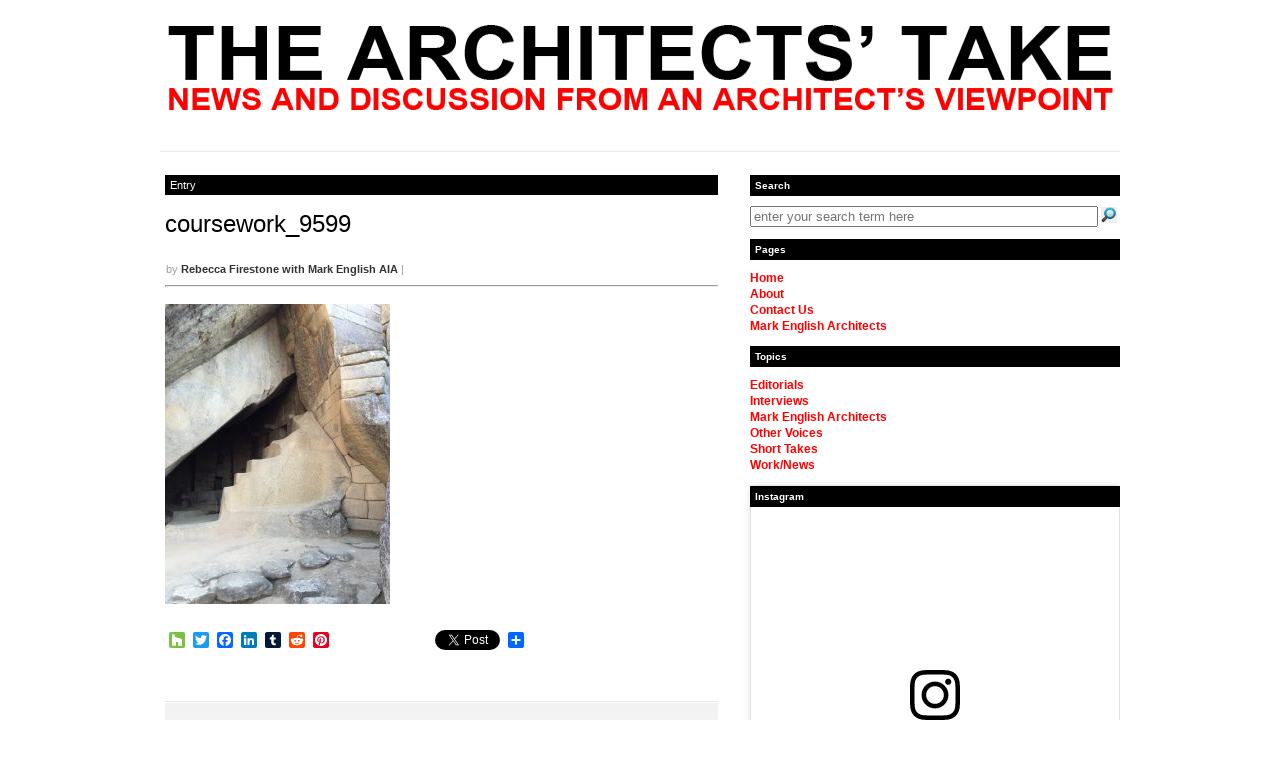

--- FILE ---
content_type: text/html; charset=UTF-8
request_url: https://thearchitectstake.com/editorials/rock-whisperers-the-subtle-power-of-incan-masonry/attachment/coursework_9599/
body_size: 67763
content:
<!DOCTYPE html PUBLIC "-//W3C//DTD XHTML 1.0 Transitional//EN" "http://www.w3.org/TR/xhtml1/DTD/xhtml1-transitional.dtd">
<html xmlns="http://www.w3.org/1999/xhtml">
<head profile="http://gmpg.org/xfn/11">



<link rel="shortcut icon" type="image/ico" href="https://thearchitectstake.com/wp-content/themes/busybee%20tat/favicon.ico" />
<link rel="apple-touch-icon-precomposed" href="https://s3.amazonaws.com/thearchitectstake.com/wp-content/themes/busybee+tat/iphone_icon.png" />
<meta name="apple-mobile-web-app-title" content="The Architects' Take" />

<meta http-equiv="Content-Type" content="text/html; charset=UTF-8" />
<link rel="stylesheet" type="text/css" href="https://thearchitectstake.com/wp-content/themes/busybee%20tat/style.css" media="screen" />
<link rel="stylesheet" type="text/css" href="https://thearchitectstake.com/wp-content/themes/busybee%20tat/jvhm_busybee.css" media="screen" />
<link rel="alternate" type="application/rss+xml" title="RSS 2.0" href="http://feeds2.feedburner.com/TheArchitectsTake" />
<link rel="pingback" href="https://thearchitectstake.com/xmlrpc.php" />
   
<!--[if lt IE 7]>
<script src="http://ie7-js.googlecode.com/svn/version/2.0(beta2)/IE7.js" type="text/javascript"></script>
<script type="text/javascript" src="https://thearchitectstake.com/wp-content/themes/busybee/includes/js/menu.js"></script>	
<![endif]-->

	<style>img:is([sizes="auto" i], [sizes^="auto," i]) { contain-intrinsic-size: 3000px 1500px }</style>
	
		<!-- All in One SEO 4.9.3 - aioseo.com -->
		<title>coursework_9599 | The Architects' Take</title>
	<meta name="robots" content="max-image-preview:large" />
	<meta name="author" content="Rebecca Firestone with Mark English AIA"/>
	<link rel="canonical" href="https://thearchitectstake.com/editorials/rock-whisperers-the-subtle-power-of-incan-masonry/attachment/coursework_9599/" />
	<meta name="generator" content="All in One SEO (AIOSEO) 4.9.3" />
		<script type="application/ld+json" class="aioseo-schema">
			{"@context":"https:\/\/schema.org","@graph":[{"@type":"BreadcrumbList","@id":"https:\/\/thearchitectstake.com\/editorials\/rock-whisperers-the-subtle-power-of-incan-masonry\/attachment\/coursework_9599\/#breadcrumblist","itemListElement":[{"@type":"ListItem","@id":"https:\/\/thearchitectstake.com#listItem","position":1,"name":"Home","item":"https:\/\/thearchitectstake.com","nextItem":{"@type":"ListItem","@id":"https:\/\/thearchitectstake.com\/editorials\/rock-whisperers-the-subtle-power-of-incan-masonry\/attachment\/coursework_9599\/#listItem","name":"coursework_9599"}},{"@type":"ListItem","@id":"https:\/\/thearchitectstake.com\/editorials\/rock-whisperers-the-subtle-power-of-incan-masonry\/attachment\/coursework_9599\/#listItem","position":2,"name":"coursework_9599","previousItem":{"@type":"ListItem","@id":"https:\/\/thearchitectstake.com#listItem","name":"Home"}}]},{"@type":"ItemPage","@id":"https:\/\/thearchitectstake.com\/editorials\/rock-whisperers-the-subtle-power-of-incan-masonry\/attachment\/coursework_9599\/#itempage","url":"https:\/\/thearchitectstake.com\/editorials\/rock-whisperers-the-subtle-power-of-incan-masonry\/attachment\/coursework_9599\/","name":"coursework_9599 | The Architects' Take","inLanguage":"en-US","isPartOf":{"@id":"https:\/\/thearchitectstake.com\/#website"},"breadcrumb":{"@id":"https:\/\/thearchitectstake.com\/editorials\/rock-whisperers-the-subtle-power-of-incan-masonry\/attachment\/coursework_9599\/#breadcrumblist"},"author":{"@id":"https:\/\/thearchitectstake.com\/author\/rebecca\/#author"},"creator":{"@id":"https:\/\/thearchitectstake.com\/author\/rebecca\/#author"},"datePublished":"2016-08-27T15:31:48-07:00","dateModified":"2016-08-27T15:31:48-07:00"},{"@type":"Organization","@id":"https:\/\/thearchitectstake.com\/#organization","name":"Mark English Architects","description":"News and Discussion from an Architect's Viewpoint","url":"https:\/\/thearchitectstake.com\/","telephone":"+14153910186","logo":{"@type":"ImageObject","url":"https:\/\/thearchitectstake.com\/wp-content\/uploads\/sites\/4\/2020\/10\/mea_main_header.png","@id":"https:\/\/thearchitectstake.com\/editorials\/rock-whisperers-the-subtle-power-of-incan-masonry\/attachment\/coursework_9599\/#organizationLogo","width":146,"height":41},"image":{"@id":"https:\/\/thearchitectstake.com\/editorials\/rock-whisperers-the-subtle-power-of-incan-masonry\/attachment\/coursework_9599\/#organizationLogo"}},{"@type":"Person","@id":"https:\/\/thearchitectstake.com\/author\/rebecca\/#author","url":"https:\/\/thearchitectstake.com\/author\/rebecca\/","name":"Rebecca Firestone with Mark English AIA","image":{"@type":"ImageObject","@id":"https:\/\/thearchitectstake.com\/editorials\/rock-whisperers-the-subtle-power-of-incan-masonry\/attachment\/coursework_9599\/#authorImage","url":"https:\/\/secure.gravatar.com\/avatar\/812f8d8553d6e97a4a0552ff69243a8aae9ac1d8a2e383e6bc63772ec102cc4a?s=96&d=mm&r=pg","width":96,"height":96,"caption":"Rebecca Firestone with Mark English AIA"}},{"@type":"WebSite","@id":"https:\/\/thearchitectstake.com\/#website","url":"https:\/\/thearchitectstake.com\/","name":"The Architects' Take","description":"News and Discussion from an Architect's Viewpoint","inLanguage":"en-US","publisher":{"@id":"https:\/\/thearchitectstake.com\/#organization"}}]}
		</script>
		<!-- All in One SEO -->

<link rel='dns-prefetch' href='//static.addtoany.com' />
<link rel='dns-prefetch' href='//tat.markenglisharchitects.com' />
<link rel="alternate" type="application/rss+xml" title="The Architects&#039; Take &raquo; coursework_9599 Comments Feed" href="https://thearchitectstake.com/editorials/rock-whisperers-the-subtle-power-of-incan-masonry/attachment/coursework_9599/feed/" />
		<!-- This site uses the Google Analytics by MonsterInsights plugin v9.9.1 - Using Analytics tracking - https://www.monsterinsights.com/ -->
							<script src="//www.googletagmanager.com/gtag/js?id=G-WF9652BEYR"  data-cfasync="false" data-wpfc-render="false" type="text/javascript" async></script>
			<script data-cfasync="false" data-wpfc-render="false" type="text/javascript">
				var mi_version = '9.9.1';
				var mi_track_user = true;
				var mi_no_track_reason = '';
								var MonsterInsightsDefaultLocations = {"page_location":"https:\/\/thearchitectstake.com\/editorials\/rock-whisperers-the-subtle-power-of-incan-masonry\/attachment\/coursework_9599\/"};
								if ( typeof MonsterInsightsPrivacyGuardFilter === 'function' ) {
					var MonsterInsightsLocations = (typeof MonsterInsightsExcludeQuery === 'object') ? MonsterInsightsPrivacyGuardFilter( MonsterInsightsExcludeQuery ) : MonsterInsightsPrivacyGuardFilter( MonsterInsightsDefaultLocations );
				} else {
					var MonsterInsightsLocations = (typeof MonsterInsightsExcludeQuery === 'object') ? MonsterInsightsExcludeQuery : MonsterInsightsDefaultLocations;
				}

								var disableStrs = [
										'ga-disable-G-WF9652BEYR',
									];

				/* Function to detect opted out users */
				function __gtagTrackerIsOptedOut() {
					for (var index = 0; index < disableStrs.length; index++) {
						if (document.cookie.indexOf(disableStrs[index] + '=true') > -1) {
							return true;
						}
					}

					return false;
				}

				/* Disable tracking if the opt-out cookie exists. */
				if (__gtagTrackerIsOptedOut()) {
					for (var index = 0; index < disableStrs.length; index++) {
						window[disableStrs[index]] = true;
					}
				}

				/* Opt-out function */
				function __gtagTrackerOptout() {
					for (var index = 0; index < disableStrs.length; index++) {
						document.cookie = disableStrs[index] + '=true; expires=Thu, 31 Dec 2099 23:59:59 UTC; path=/';
						window[disableStrs[index]] = true;
					}
				}

				if ('undefined' === typeof gaOptout) {
					function gaOptout() {
						__gtagTrackerOptout();
					}
				}
								window.dataLayer = window.dataLayer || [];

				window.MonsterInsightsDualTracker = {
					helpers: {},
					trackers: {},
				};
				if (mi_track_user) {
					function __gtagDataLayer() {
						dataLayer.push(arguments);
					}

					function __gtagTracker(type, name, parameters) {
						if (!parameters) {
							parameters = {};
						}

						if (parameters.send_to) {
							__gtagDataLayer.apply(null, arguments);
							return;
						}

						if (type === 'event') {
														parameters.send_to = monsterinsights_frontend.v4_id;
							var hookName = name;
							if (typeof parameters['event_category'] !== 'undefined') {
								hookName = parameters['event_category'] + ':' + name;
							}

							if (typeof MonsterInsightsDualTracker.trackers[hookName] !== 'undefined') {
								MonsterInsightsDualTracker.trackers[hookName](parameters);
							} else {
								__gtagDataLayer('event', name, parameters);
							}
							
						} else {
							__gtagDataLayer.apply(null, arguments);
						}
					}

					__gtagTracker('js', new Date());
					__gtagTracker('set', {
						'developer_id.dZGIzZG': true,
											});
					if ( MonsterInsightsLocations.page_location ) {
						__gtagTracker('set', MonsterInsightsLocations);
					}
										__gtagTracker('config', 'G-WF9652BEYR', {"forceSSL":"true"} );
										window.gtag = __gtagTracker;										(function () {
						/* https://developers.google.com/analytics/devguides/collection/analyticsjs/ */
						/* ga and __gaTracker compatibility shim. */
						var noopfn = function () {
							return null;
						};
						var newtracker = function () {
							return new Tracker();
						};
						var Tracker = function () {
							return null;
						};
						var p = Tracker.prototype;
						p.get = noopfn;
						p.set = noopfn;
						p.send = function () {
							var args = Array.prototype.slice.call(arguments);
							args.unshift('send');
							__gaTracker.apply(null, args);
						};
						var __gaTracker = function () {
							var len = arguments.length;
							if (len === 0) {
								return;
							}
							var f = arguments[len - 1];
							if (typeof f !== 'object' || f === null || typeof f.hitCallback !== 'function') {
								if ('send' === arguments[0]) {
									var hitConverted, hitObject = false, action;
									if ('event' === arguments[1]) {
										if ('undefined' !== typeof arguments[3]) {
											hitObject = {
												'eventAction': arguments[3],
												'eventCategory': arguments[2],
												'eventLabel': arguments[4],
												'value': arguments[5] ? arguments[5] : 1,
											}
										}
									}
									if ('pageview' === arguments[1]) {
										if ('undefined' !== typeof arguments[2]) {
											hitObject = {
												'eventAction': 'page_view',
												'page_path': arguments[2],
											}
										}
									}
									if (typeof arguments[2] === 'object') {
										hitObject = arguments[2];
									}
									if (typeof arguments[5] === 'object') {
										Object.assign(hitObject, arguments[5]);
									}
									if ('undefined' !== typeof arguments[1].hitType) {
										hitObject = arguments[1];
										if ('pageview' === hitObject.hitType) {
											hitObject.eventAction = 'page_view';
										}
									}
									if (hitObject) {
										action = 'timing' === arguments[1].hitType ? 'timing_complete' : hitObject.eventAction;
										hitConverted = mapArgs(hitObject);
										__gtagTracker('event', action, hitConverted);
									}
								}
								return;
							}

							function mapArgs(args) {
								var arg, hit = {};
								var gaMap = {
									'eventCategory': 'event_category',
									'eventAction': 'event_action',
									'eventLabel': 'event_label',
									'eventValue': 'event_value',
									'nonInteraction': 'non_interaction',
									'timingCategory': 'event_category',
									'timingVar': 'name',
									'timingValue': 'value',
									'timingLabel': 'event_label',
									'page': 'page_path',
									'location': 'page_location',
									'title': 'page_title',
									'referrer' : 'page_referrer',
								};
								for (arg in args) {
																		if (!(!args.hasOwnProperty(arg) || !gaMap.hasOwnProperty(arg))) {
										hit[gaMap[arg]] = args[arg];
									} else {
										hit[arg] = args[arg];
									}
								}
								return hit;
							}

							try {
								f.hitCallback();
							} catch (ex) {
							}
						};
						__gaTracker.create = newtracker;
						__gaTracker.getByName = newtracker;
						__gaTracker.getAll = function () {
							return [];
						};
						__gaTracker.remove = noopfn;
						__gaTracker.loaded = true;
						window['__gaTracker'] = __gaTracker;
					})();
									} else {
										console.log("");
					(function () {
						function __gtagTracker() {
							return null;
						}

						window['__gtagTracker'] = __gtagTracker;
						window['gtag'] = __gtagTracker;
					})();
									}
			</script>
			
							<!-- / Google Analytics by MonsterInsights -->
		<link rel='stylesheet' id='wp-block-library-css' href='https://thearchitectstake.com/wp-includes/css/dist/block-library/style.min.css?ver=61133a79ffeeedb8669249132abec8be' type='text/css' media='all' />
<style id='classic-theme-styles-inline-css' type='text/css'>
/*! This file is auto-generated */
.wp-block-button__link{color:#fff;background-color:#32373c;border-radius:9999px;box-shadow:none;text-decoration:none;padding:calc(.667em + 2px) calc(1.333em + 2px);font-size:1.125em}.wp-block-file__button{background:#32373c;color:#fff;text-decoration:none}
</style>
<link rel='stylesheet' id='aioseo/css/src/vue/standalone/blocks/table-of-contents/global.scss-css' href='https://thearchitectstake.com/wp-content/plugins/all-in-one-seo-pack/dist/Lite/assets/css/table-of-contents/global.e90f6d47.css?ver=4.9.3' type='text/css' media='all' />
<style id='global-styles-inline-css' type='text/css'>
:root{--wp--preset--aspect-ratio--square: 1;--wp--preset--aspect-ratio--4-3: 4/3;--wp--preset--aspect-ratio--3-4: 3/4;--wp--preset--aspect-ratio--3-2: 3/2;--wp--preset--aspect-ratio--2-3: 2/3;--wp--preset--aspect-ratio--16-9: 16/9;--wp--preset--aspect-ratio--9-16: 9/16;--wp--preset--color--black: #000000;--wp--preset--color--cyan-bluish-gray: #abb8c3;--wp--preset--color--white: #ffffff;--wp--preset--color--pale-pink: #f78da7;--wp--preset--color--vivid-red: #cf2e2e;--wp--preset--color--luminous-vivid-orange: #ff6900;--wp--preset--color--luminous-vivid-amber: #fcb900;--wp--preset--color--light-green-cyan: #7bdcb5;--wp--preset--color--vivid-green-cyan: #00d084;--wp--preset--color--pale-cyan-blue: #8ed1fc;--wp--preset--color--vivid-cyan-blue: #0693e3;--wp--preset--color--vivid-purple: #9b51e0;--wp--preset--gradient--vivid-cyan-blue-to-vivid-purple: linear-gradient(135deg,rgba(6,147,227,1) 0%,rgb(155,81,224) 100%);--wp--preset--gradient--light-green-cyan-to-vivid-green-cyan: linear-gradient(135deg,rgb(122,220,180) 0%,rgb(0,208,130) 100%);--wp--preset--gradient--luminous-vivid-amber-to-luminous-vivid-orange: linear-gradient(135deg,rgba(252,185,0,1) 0%,rgba(255,105,0,1) 100%);--wp--preset--gradient--luminous-vivid-orange-to-vivid-red: linear-gradient(135deg,rgba(255,105,0,1) 0%,rgb(207,46,46) 100%);--wp--preset--gradient--very-light-gray-to-cyan-bluish-gray: linear-gradient(135deg,rgb(238,238,238) 0%,rgb(169,184,195) 100%);--wp--preset--gradient--cool-to-warm-spectrum: linear-gradient(135deg,rgb(74,234,220) 0%,rgb(151,120,209) 20%,rgb(207,42,186) 40%,rgb(238,44,130) 60%,rgb(251,105,98) 80%,rgb(254,248,76) 100%);--wp--preset--gradient--blush-light-purple: linear-gradient(135deg,rgb(255,206,236) 0%,rgb(152,150,240) 100%);--wp--preset--gradient--blush-bordeaux: linear-gradient(135deg,rgb(254,205,165) 0%,rgb(254,45,45) 50%,rgb(107,0,62) 100%);--wp--preset--gradient--luminous-dusk: linear-gradient(135deg,rgb(255,203,112) 0%,rgb(199,81,192) 50%,rgb(65,88,208) 100%);--wp--preset--gradient--pale-ocean: linear-gradient(135deg,rgb(255,245,203) 0%,rgb(182,227,212) 50%,rgb(51,167,181) 100%);--wp--preset--gradient--electric-grass: linear-gradient(135deg,rgb(202,248,128) 0%,rgb(113,206,126) 100%);--wp--preset--gradient--midnight: linear-gradient(135deg,rgb(2,3,129) 0%,rgb(40,116,252) 100%);--wp--preset--font-size--small: 13px;--wp--preset--font-size--medium: 20px;--wp--preset--font-size--large: 36px;--wp--preset--font-size--x-large: 42px;--wp--preset--spacing--20: 0.44rem;--wp--preset--spacing--30: 0.67rem;--wp--preset--spacing--40: 1rem;--wp--preset--spacing--50: 1.5rem;--wp--preset--spacing--60: 2.25rem;--wp--preset--spacing--70: 3.38rem;--wp--preset--spacing--80: 5.06rem;--wp--preset--shadow--natural: 6px 6px 9px rgba(0, 0, 0, 0.2);--wp--preset--shadow--deep: 12px 12px 50px rgba(0, 0, 0, 0.4);--wp--preset--shadow--sharp: 6px 6px 0px rgba(0, 0, 0, 0.2);--wp--preset--shadow--outlined: 6px 6px 0px -3px rgba(255, 255, 255, 1), 6px 6px rgba(0, 0, 0, 1);--wp--preset--shadow--crisp: 6px 6px 0px rgba(0, 0, 0, 1);}:where(.is-layout-flex){gap: 0.5em;}:where(.is-layout-grid){gap: 0.5em;}body .is-layout-flex{display: flex;}.is-layout-flex{flex-wrap: wrap;align-items: center;}.is-layout-flex > :is(*, div){margin: 0;}body .is-layout-grid{display: grid;}.is-layout-grid > :is(*, div){margin: 0;}:where(.wp-block-columns.is-layout-flex){gap: 2em;}:where(.wp-block-columns.is-layout-grid){gap: 2em;}:where(.wp-block-post-template.is-layout-flex){gap: 1.25em;}:where(.wp-block-post-template.is-layout-grid){gap: 1.25em;}.has-black-color{color: var(--wp--preset--color--black) !important;}.has-cyan-bluish-gray-color{color: var(--wp--preset--color--cyan-bluish-gray) !important;}.has-white-color{color: var(--wp--preset--color--white) !important;}.has-pale-pink-color{color: var(--wp--preset--color--pale-pink) !important;}.has-vivid-red-color{color: var(--wp--preset--color--vivid-red) !important;}.has-luminous-vivid-orange-color{color: var(--wp--preset--color--luminous-vivid-orange) !important;}.has-luminous-vivid-amber-color{color: var(--wp--preset--color--luminous-vivid-amber) !important;}.has-light-green-cyan-color{color: var(--wp--preset--color--light-green-cyan) !important;}.has-vivid-green-cyan-color{color: var(--wp--preset--color--vivid-green-cyan) !important;}.has-pale-cyan-blue-color{color: var(--wp--preset--color--pale-cyan-blue) !important;}.has-vivid-cyan-blue-color{color: var(--wp--preset--color--vivid-cyan-blue) !important;}.has-vivid-purple-color{color: var(--wp--preset--color--vivid-purple) !important;}.has-black-background-color{background-color: var(--wp--preset--color--black) !important;}.has-cyan-bluish-gray-background-color{background-color: var(--wp--preset--color--cyan-bluish-gray) !important;}.has-white-background-color{background-color: var(--wp--preset--color--white) !important;}.has-pale-pink-background-color{background-color: var(--wp--preset--color--pale-pink) !important;}.has-vivid-red-background-color{background-color: var(--wp--preset--color--vivid-red) !important;}.has-luminous-vivid-orange-background-color{background-color: var(--wp--preset--color--luminous-vivid-orange) !important;}.has-luminous-vivid-amber-background-color{background-color: var(--wp--preset--color--luminous-vivid-amber) !important;}.has-light-green-cyan-background-color{background-color: var(--wp--preset--color--light-green-cyan) !important;}.has-vivid-green-cyan-background-color{background-color: var(--wp--preset--color--vivid-green-cyan) !important;}.has-pale-cyan-blue-background-color{background-color: var(--wp--preset--color--pale-cyan-blue) !important;}.has-vivid-cyan-blue-background-color{background-color: var(--wp--preset--color--vivid-cyan-blue) !important;}.has-vivid-purple-background-color{background-color: var(--wp--preset--color--vivid-purple) !important;}.has-black-border-color{border-color: var(--wp--preset--color--black) !important;}.has-cyan-bluish-gray-border-color{border-color: var(--wp--preset--color--cyan-bluish-gray) !important;}.has-white-border-color{border-color: var(--wp--preset--color--white) !important;}.has-pale-pink-border-color{border-color: var(--wp--preset--color--pale-pink) !important;}.has-vivid-red-border-color{border-color: var(--wp--preset--color--vivid-red) !important;}.has-luminous-vivid-orange-border-color{border-color: var(--wp--preset--color--luminous-vivid-orange) !important;}.has-luminous-vivid-amber-border-color{border-color: var(--wp--preset--color--luminous-vivid-amber) !important;}.has-light-green-cyan-border-color{border-color: var(--wp--preset--color--light-green-cyan) !important;}.has-vivid-green-cyan-border-color{border-color: var(--wp--preset--color--vivid-green-cyan) !important;}.has-pale-cyan-blue-border-color{border-color: var(--wp--preset--color--pale-cyan-blue) !important;}.has-vivid-cyan-blue-border-color{border-color: var(--wp--preset--color--vivid-cyan-blue) !important;}.has-vivid-purple-border-color{border-color: var(--wp--preset--color--vivid-purple) !important;}.has-vivid-cyan-blue-to-vivid-purple-gradient-background{background: var(--wp--preset--gradient--vivid-cyan-blue-to-vivid-purple) !important;}.has-light-green-cyan-to-vivid-green-cyan-gradient-background{background: var(--wp--preset--gradient--light-green-cyan-to-vivid-green-cyan) !important;}.has-luminous-vivid-amber-to-luminous-vivid-orange-gradient-background{background: var(--wp--preset--gradient--luminous-vivid-amber-to-luminous-vivid-orange) !important;}.has-luminous-vivid-orange-to-vivid-red-gradient-background{background: var(--wp--preset--gradient--luminous-vivid-orange-to-vivid-red) !important;}.has-very-light-gray-to-cyan-bluish-gray-gradient-background{background: var(--wp--preset--gradient--very-light-gray-to-cyan-bluish-gray) !important;}.has-cool-to-warm-spectrum-gradient-background{background: var(--wp--preset--gradient--cool-to-warm-spectrum) !important;}.has-blush-light-purple-gradient-background{background: var(--wp--preset--gradient--blush-light-purple) !important;}.has-blush-bordeaux-gradient-background{background: var(--wp--preset--gradient--blush-bordeaux) !important;}.has-luminous-dusk-gradient-background{background: var(--wp--preset--gradient--luminous-dusk) !important;}.has-pale-ocean-gradient-background{background: var(--wp--preset--gradient--pale-ocean) !important;}.has-electric-grass-gradient-background{background: var(--wp--preset--gradient--electric-grass) !important;}.has-midnight-gradient-background{background: var(--wp--preset--gradient--midnight) !important;}.has-small-font-size{font-size: var(--wp--preset--font-size--small) !important;}.has-medium-font-size{font-size: var(--wp--preset--font-size--medium) !important;}.has-large-font-size{font-size: var(--wp--preset--font-size--large) !important;}.has-x-large-font-size{font-size: var(--wp--preset--font-size--x-large) !important;}
:where(.wp-block-post-template.is-layout-flex){gap: 1.25em;}:where(.wp-block-post-template.is-layout-grid){gap: 1.25em;}
:where(.wp-block-columns.is-layout-flex){gap: 2em;}:where(.wp-block-columns.is-layout-grid){gap: 2em;}
:root :where(.wp-block-pullquote){font-size: 1.5em;line-height: 1.6;}
</style>
<link rel='stylesheet' id='contact-form-7-css' href='https://thearchitectstake.com/wp-content/plugins/contact-form-7/includes/css/styles.css?ver=6.1.4' type='text/css' media='all' />
<link rel='stylesheet' id='webphysiology_sidebar_posts_stylesheet-1-css' href='https://tat.markenglisharchitects.com/wp-content/themes/busybee%20tat/webphysiology_sidebar_posts.css?ver=61133a79ffeeedb8669249132abec8be' type='text/css' media='all' />
<link rel='stylesheet' id='slb_core-css' href='https://thearchitectstake.com/wp-content/plugins/simple-lightbox/client/css/app.css?ver=2.9.4' type='text/css' media='all' />
<link rel='stylesheet' id='addtoany-css' href='https://thearchitectstake.com/wp-content/plugins/add-to-any/addtoany.min.css?ver=1.16' type='text/css' media='all' />
<style id='addtoany-inline-css' type='text/css'>
li.story_content .sidebar-post_container .addtoany_share_save_container { display: none; }
</style>
<script type="text/javascript" src="https://thearchitectstake.com/wp-content/plugins/google-analytics-premium/assets/js/frontend-gtag.min.js?ver=9.9.1" id="monsterinsights-frontend-script-js" async="async" data-wp-strategy="async"></script>
<script data-cfasync="false" data-wpfc-render="false" type="text/javascript" id='monsterinsights-frontend-script-js-extra'>/* <![CDATA[ */
var monsterinsights_frontend = {"js_events_tracking":"true","download_extensions":"doc,pdf,ppt,zip,xls,docx,pptx,xlsx","inbound_paths":"[]","home_url":"https:\/\/thearchitectstake.com","hash_tracking":"false","v4_id":"G-WF9652BEYR"};/* ]]> */
</script>
<script type="text/javascript" id="addtoany-core-js-before">
/* <![CDATA[ */
window.a2a_config=window.a2a_config||{};a2a_config.callbacks=[];a2a_config.overlays=[];a2a_config.templates={};
/* ]]> */
</script>
<script type="text/javascript" defer src="https://static.addtoany.com/menu/page.js" id="addtoany-core-js"></script>
<script type="text/javascript" src="https://thearchitectstake.com/wp-includes/js/jquery/jquery.min.js?ver=3.7.1" id="jquery-core-js"></script>
<script type="text/javascript" src="https://thearchitectstake.com/wp-includes/js/jquery/jquery-migrate.min.js?ver=3.4.1" id="jquery-migrate-js"></script>
<script type="text/javascript" defer src="https://thearchitectstake.com/wp-content/plugins/add-to-any/addtoany.min.js?ver=1.1" id="addtoany-jquery-js"></script>
<script type="text/javascript" src="https://thearchitectstake.com/wp-content/themes/busybee/includes/js/tabs.js?ver=61133a79ffeeedb8669249132abec8be" id="tabs-js"></script>
<link rel="https://api.w.org/" href="https://thearchitectstake.com/wp-json/" /><link rel="alternate" title="JSON" type="application/json" href="https://thearchitectstake.com/wp-json/wp/v2/media/4536" /><link rel="EditURI" type="application/rsd+xml" title="RSD" href="https://thearchitectstake.com/xmlrpc.php?rsd" />

<link rel='shortlink' href='https://thearchitectstake.com/?p=4536' />
<link rel="alternate" title="oEmbed (JSON)" type="application/json+oembed" href="https://thearchitectstake.com/wp-json/oembed/1.0/embed?url=https%3A%2F%2Fthearchitectstake.com%2Feditorials%2Frock-whisperers-the-subtle-power-of-incan-masonry%2Fattachment%2Fcoursework_9599%2F" />
<link rel="alternate" title="oEmbed (XML)" type="text/xml+oembed" href="https://thearchitectstake.com/wp-json/oembed/1.0/embed?url=https%3A%2F%2Fthearchitectstake.com%2Feditorials%2Frock-whisperers-the-subtle-power-of-incan-masonry%2Fattachment%2Fcoursework_9599%2F&#038;format=xml" />
<link href="https://thearchitectstake.com/wp-content/themes/busybee/styles/tat.css" rel="stylesheet" type="text/css" />		<style type="text/css" id="wp-custom-css">
			.grecaptcha-badge {
	display: none;
}		</style>
		
</head>

<body>
<!-- Set video category -->

<div id="wrap">

	<!-- disable_category_menu -->
	
	<!-- Top Starts -->
	<div id="top-out">
		<div id="top">
		<!-- Page Nav Starts -->
<!--
			<div id="page_navi" class="wrap">
				<div class="col-left">
					<ul id="nav">
												<li class=""><a href="">Home</a></li>
											</ul>
				</div>
				<div class="col-right">
					<ul class="rss">
						<li><a href="">Posts</a></li>
						<li><a href="http://feeds2.feedburner.com/CommentsFor">Comments</a></li>
						<li class="last"><a href="http://feedburner.google.com/fb/a/mailverify?uri=" target="_blank">Email</a></li>
					</ul>
				</div>
			</div>
-->
			<!-- Page Nav Ends -->
			<div id="header">
				<a href="https://thearchitectstake.com" title="News and Discussion from an Architect&#039;s Viewpoint"><img class="title" src="https://thearchitectstake.com/wp-content/themes/busybee%20tat/images/TheArchitectsTakeLogo.png" alt="The Architects&#039; Take" height="85" width="949" /></a>
<!--				<a href="" title=""><img class="title" src="/images/logo-trans.png" alt="" /></a> -->
				<div id="jvhm_blog_title"><a href="https://thearchitectstake.com">The Architects&#039; Take</a></div>
				
				<!-- Top Ad Starts -->
								<!-- Top Ad Ends -->                
				
			</div>
			<!-- Category Nav Starts -->
<!--
			<div id="cat_navi" class="wrap">
				<ul id="secnav">
                					</ul>
			</div>
-->
			<!-- Category Nav Ends -->
		</div>
	</div>
	<!-- Top Ends -->

	
	<!-- Middle Starts -->
		<div id="middle-out-top">
	<div id="middle-out-bottom">
	<div id="middle-content" class="single">
	<div id="middle-content-bottom">
		<!-- Content Starts -->
		<div id="content" class="wrap">
						<div class="col-left">
				<div id="main-content">
				
								<div class="top-border">Entry</div>
								
				<!-- Sing Post Starts -->
					<div class="page post wrap">

												<h1><a href="https://thearchitectstake.com/editorials/rock-whisperers-the-subtle-power-of-incan-masonry/attachment/coursework_9599/" rel="bookmark" title="coursework_9599">coursework_9599</a></h1>
												                        <p class="post-details">by <a href="https://thearchitectstake.com/author/rebecca/" title="Posts by Rebecca Firestone with Mark English AIA" rel="author">Rebecca Firestone with Mark English AIA</a> | </p>
						                        <!-- <p class="post-details"><php the_time('l, F d, Y'); ?> | <php the_author_posts_link(); ?> | <php the_category(', ') ?></p> -->
						<span class="single-excerpt"></span>
                        <hr />
						<p class="attachment"><a href="https://thearchitectstake.com/wp-content/uploads/sites/4/2016/08/coursework_9599.jpg" data-slb-active="1" data-slb-asset="199624228" data-slb-internal="0" data-slb-group="4536"><img fetchpriority="high" decoding="async" width="225" height="300" src="https://thearchitectstake.com/wp-content/uploads/sites/4/2016/08/coursework_9599-225x300.jpg" class="attachment-medium size-medium" alt="" srcset="https://thearchitectstake.com/wp-content/uploads/sites/4/2016/08/coursework_9599-225x300.jpg 225w, https://thearchitectstake.com/wp-content/uploads/sites/4/2016/08/coursework_9599.jpg 500w" sizes="(max-width: 225px) 100vw, 225px" /></a></p>
<div class="addtoany_share_save_container addtoany_content addtoany_content_bottom"><div class="a2a_kit a2a_kit_size_16 addtoany_list" data-a2a-url="https://thearchitectstake.com/editorials/rock-whisperers-the-subtle-power-of-incan-masonry/attachment/coursework_9599/" data-a2a-title="coursework_9599"><a class="a2a_button_houzz" href="https://www.addtoany.com/add_to/houzz?linkurl=https%3A%2F%2Fthearchitectstake.com%2Feditorials%2Frock-whisperers-the-subtle-power-of-incan-masonry%2Fattachment%2Fcoursework_9599%2F&amp;linkname=coursework_9599" title="Houzz" rel="nofollow noopener" target="_blank"></a><a class="a2a_button_twitter" href="https://www.addtoany.com/add_to/twitter?linkurl=https%3A%2F%2Fthearchitectstake.com%2Feditorials%2Frock-whisperers-the-subtle-power-of-incan-masonry%2Fattachment%2Fcoursework_9599%2F&amp;linkname=coursework_9599" title="Twitter" rel="nofollow noopener" target="_blank"></a><a class="a2a_button_facebook" href="https://www.addtoany.com/add_to/facebook?linkurl=https%3A%2F%2Fthearchitectstake.com%2Feditorials%2Frock-whisperers-the-subtle-power-of-incan-masonry%2Fattachment%2Fcoursework_9599%2F&amp;linkname=coursework_9599" title="Facebook" rel="nofollow noopener" target="_blank"></a><a class="a2a_button_linkedin" href="https://www.addtoany.com/add_to/linkedin?linkurl=https%3A%2F%2Fthearchitectstake.com%2Feditorials%2Frock-whisperers-the-subtle-power-of-incan-masonry%2Fattachment%2Fcoursework_9599%2F&amp;linkname=coursework_9599" title="LinkedIn" rel="nofollow noopener" target="_blank"></a><a class="a2a_button_tumblr" href="https://www.addtoany.com/add_to/tumblr?linkurl=https%3A%2F%2Fthearchitectstake.com%2Feditorials%2Frock-whisperers-the-subtle-power-of-incan-masonry%2Fattachment%2Fcoursework_9599%2F&amp;linkname=coursework_9599" title="Tumblr" rel="nofollow noopener" target="_blank"></a><a class="a2a_button_reddit" href="https://www.addtoany.com/add_to/reddit?linkurl=https%3A%2F%2Fthearchitectstake.com%2Feditorials%2Frock-whisperers-the-subtle-power-of-incan-masonry%2Fattachment%2Fcoursework_9599%2F&amp;linkname=coursework_9599" title="Reddit" rel="nofollow noopener" target="_blank"></a><a class="a2a_button_pinterest" href="https://www.addtoany.com/add_to/pinterest?linkurl=https%3A%2F%2Fthearchitectstake.com%2Feditorials%2Frock-whisperers-the-subtle-power-of-incan-masonry%2Fattachment%2Fcoursework_9599%2F&amp;linkname=coursework_9599" title="Pinterest" rel="nofollow noopener" target="_blank"></a><a class="a2a_button_facebook_like addtoany_special_service" data-layout="button" data-href="https://thearchitectstake.com/editorials/rock-whisperers-the-subtle-power-of-incan-masonry/attachment/coursework_9599/"></a><a class="a2a_button_twitter_tweet addtoany_special_service" data-url="https://thearchitectstake.com/editorials/rock-whisperers-the-subtle-power-of-incan-masonry/attachment/coursework_9599/" data-text="coursework_9599"></a><a class="a2a_dd addtoany_share_save addtoany_share" href="https://www.addtoany.com/share"></a></div></div><div id="upprev-trigger"></div>                        											</div>
						<!-- Sing Post Ends -->
					
                    <!-- Content Ad Starts -->
                                        <!-- Content Ad Ends -->
						
				</div>
				
				<div id="comments">
				
					
<!-- You can start editing here. -->


			<!-- If comments are open, but there are no comments. -->

	 


<div id="respond">
<div id="form_wrap">




<h3>Leave a Reply</h3>


<form action="https://thearchitectstake.com/wp-comments-post.php" method="post" id="commentform" onsubmit="if (url.value == 'Website (optional)') {url.value = '';}">


<div class="form-left">
<input type="text" name="author" id="author" tabindex="1" value="Name (required)" onfocus="if (this.value == 'Name (required)') {this.value = '';}" onblur="if (this.value == '') {this.value = 'Name (required)';}" />
<input type="text" name="email" id="email" tabindex="2" value="Email (required)" onfocus="if (this.value == 'Email (required)') {this.value = '';}" onblur="if (this.value == '') {this.value = 'Email (required)';}" />
<input type="text" name="url" id="url" tabindex="3" value="Website (optional)" onfocus="if (this.value == 'Website (optional)') {this.value = '';}" onblur="if (this.value == '') {this.value = 'Website (optional)';}" />
<div class="cancel-comment-reply">
	<small><a rel="nofollow" id="cancel-comment-reply-link" href="/editorials/rock-whisperers-the-subtle-power-of-incan-masonry/attachment/coursework_9599/#respond" style="display:none;">Click here to cancel reply.</a></small>
</div>

</div>
<div class="form-right">
<textarea rows="9" cols="10" name="comment" id="comment" tabindex="4" onfocus="if (this.value == 'Type your comment here...') {this.value = '';}" onblur="if (this.value == '') {this.value = 'Type your comment here...';}">Type your comment here...</textarea>
<input type="image" name="submit" tabindex="5" src="https://thearchitectstake.com/wp-content/themes/busybee//img_leave_comment.gif" class="sb" />

</div>


<input type='hidden' name='comment_post_ID' value='4536' id='comment_post_ID' />
<input type='hidden' name='comment_parent' id='comment_parent' value='0' />

</form>



<div class="fix"></div>
</div> <!-- end #form_wrap -->
</div> <!-- end #respond -->
				
										
				</div>
				
			</div>
			
			<div class="col-right">
				<!-- Sidebar Starts -->
<div id="sidebar">

	<!-- Widgetized Sidebar Top -->    						
	<div class="widgetized">	
	    		           
	</div>

    <!-- TABS STARTS -->           
		<!-- TABS ENDS -->

	<!-- Widgetized Sidebar -->	
	<div class="widgetized">
	    <div id="search-2" class="block widget widget_search"><h2>Search</h2><form role="search" method="get" id="searchform" class="searchform" action="https://thearchitectstake.com/" style="position: relative;" >
    <div>
    <input type="text" style="width: 340px;" value="" name="s" id="s" placeholder="enter your search term here" />
	<button type="submit" id="searchsubmit" value="Search" style="border: none; cursor: pointer; margin: 0; position: absolute; padding: 0; right: 3px; top: 32px;"><img src="https://thearchitectstake.com/wp-content/themes/busybee%20tat/images/magnifier.png" width="16px" height="16px" alt="Run Search" /></input>
    </div>
    </form></div><div id="text-4" class="block widget widget_text"><h2>Pages</h2>			<div class="textwidget"><ul>
	<li class="page_item page-item-188"><a href="https://thearchitectstake.com">Home</a></li>
	<li class="page_item page-item-2"><a href="https://thearchitectstake.com/about/">About</a></li>
	<li class="page_item page-item-7"><a href="https://thearchitectstake.com/contact/">Contact Us</a></li>
	<li class="page_item page-item-180"><a href="https://www.markenglisharchitects.com">Mark English Architects</a></li>
</ul></div>
		</div><div id="categories-2" class="block widget widget_categories"><h2>Topics</h2>
			<ul>
					<li class="cat-item cat-item-79"><a href="https://thearchitectstake.com/category/editorials/">Editorials</a>
</li>
	<li class="cat-item cat-item-17"><a href="https://thearchitectstake.com/category/interviews/">Interviews</a>
</li>
	<li class="cat-item cat-item-18"><a href="https://thearchitectstake.com/category/work-news/mark-english-architects/">Mark English Architects</a>
</li>
	<li class="cat-item cat-item-36"><a href="https://thearchitectstake.com/category/work-news/other-voices/">Other Voices</a>
</li>
	<li class="cat-item cat-item-80"><a href="https://thearchitectstake.com/category/short-takes/">Short Takes</a>
</li>
	<li class="cat-item cat-item-3"><a href="https://thearchitectstake.com/category/work-news/">Work/News</a>
</li>
			</ul>

			</div><div id="block-2" class="block widget widget_block"><h2>Instagram</h2>
<blockquote class="instagram-media" data-instgrm-permalink="https://www.instagram.com/markenglisharchitect/?utm_source=ig_embed&amp;utm_campaign=loading" data-instgrm-version="14" style=" background:#FFF; border:0; border-radius:3px; box-shadow:0 0 1px 0 rgba(0,0,0,0.5),0 1px 10px 0 rgba(0,0,0,0.15); margin: 1px; max-width:540px; min-width:326px; padding:0; width:99.375%; width:-webkit-calc(100% - 2px); width:calc(100% - 2px);"><div style="padding:16px;"> <a href="https://www.instagram.com/markenglisharchitect/?utm_source=ig_embed&amp;utm_campaign=loading" style=" background:#FFFFFF; line-height:0; padding:0 0; text-align:center; text-decoration:none; width:100%;" target="_blank"> <div style=" display: flex; flex-direction: row; align-items: center;"> <div style="background-color: #F4F4F4; border-radius: 50%; flex-grow: 0; height: 40px; margin-right: 14px; width: 40px;"></div> <div style="display: flex; flex-direction: column; flex-grow: 1; justify-content: center;"> <div style=" background-color: #F4F4F4; border-radius: 4px; flex-grow: 0; height: 14px; margin-bottom: 6px; width: 100px;"></div> <div style=" background-color: #F4F4F4; border-radius: 4px; flex-grow: 0; height: 14px; width: 60px;"></div></div></div><div style="padding: 19% 0;"></div> <div style="display:block; height:50px; margin:0 auto 12px; width:50px;"><svg width="50px" height="50px" viewBox="0 0 60 60" version="1.1" xmlns="https://www.w3.org/2000/svg" xmlns:xlink="https://www.w3.org/1999/xlink"><g stroke="none" stroke-width="1" fill="none" fill-rule="evenodd"><g transform="translate(-511.000000, -20.000000)" fill="#000000"><g><path d="M556.869,30.41 C554.814,30.41 553.148,32.076 553.148,34.131 C553.148,36.186 554.814,37.852 556.869,37.852 C558.924,37.852 560.59,36.186 560.59,34.131 C560.59,32.076 558.924,30.41 556.869,30.41 M541,60.657 C535.114,60.657 530.342,55.887 530.342,50 C530.342,44.114 535.114,39.342 541,39.342 C546.887,39.342 551.658,44.114 551.658,50 C551.658,55.887 546.887,60.657 541,60.657 M541,33.886 C532.1,33.886 524.886,41.1 524.886,50 C524.886,58.899 532.1,66.113 541,66.113 C549.9,66.113 557.115,58.899 557.115,50 C557.115,41.1 549.9,33.886 541,33.886 M565.378,62.101 C565.244,65.022 564.756,66.606 564.346,67.663 C563.803,69.06 563.154,70.057 562.106,71.106 C561.058,72.155 560.06,72.803 558.662,73.347 C557.607,73.757 556.021,74.244 553.102,74.378 C549.944,74.521 548.997,74.552 541,74.552 C533.003,74.552 532.056,74.521 528.898,74.378 C525.979,74.244 524.393,73.757 523.338,73.347 C521.94,72.803 520.942,72.155 519.894,71.106 C518.846,70.057 518.197,69.06 517.654,67.663 C517.244,66.606 516.755,65.022 516.623,62.101 C516.479,58.943 516.448,57.996 516.448,50 C516.448,42.003 516.479,41.056 516.623,37.899 C516.755,34.978 517.244,33.391 517.654,32.338 C518.197,30.938 518.846,29.942 519.894,28.894 C520.942,27.846 521.94,27.196 523.338,26.654 C524.393,26.244 525.979,25.756 528.898,25.623 C532.057,25.479 533.004,25.448 541,25.448 C548.997,25.448 549.943,25.479 553.102,25.623 C556.021,25.756 557.607,26.244 558.662,26.654 C560.06,27.196 561.058,27.846 562.106,28.894 C563.154,29.942 563.803,30.938 564.346,32.338 C564.756,33.391 565.244,34.978 565.378,37.899 C565.522,41.056 565.552,42.003 565.552,50 C565.552,57.996 565.522,58.943 565.378,62.101 M570.82,37.631 C570.674,34.438 570.167,32.258 569.425,30.349 C568.659,28.377 567.633,26.702 565.965,25.035 C564.297,23.368 562.623,22.342 560.652,21.575 C558.743,20.834 556.562,20.326 553.369,20.18 C550.169,20.033 549.148,20 541,20 C532.853,20 531.831,20.033 528.631,20.18 C525.438,20.326 523.257,20.834 521.349,21.575 C519.376,22.342 517.703,23.368 516.035,25.035 C514.368,26.702 513.342,28.377 512.574,30.349 C511.834,32.258 511.326,34.438 511.181,37.631 C511.035,40.831 511,41.851 511,50 C511,58.147 511.035,59.17 511.181,62.369 C511.326,65.562 511.834,67.743 512.574,69.651 C513.342,71.625 514.368,73.296 516.035,74.965 C517.703,76.634 519.376,77.658 521.349,78.425 C523.257,79.167 525.438,79.673 528.631,79.82 C531.831,79.965 532.853,80.001 541,80.001 C549.148,80.001 550.169,79.965 553.369,79.82 C556.562,79.673 558.743,79.167 560.652,78.425 C562.623,77.658 564.297,76.634 565.965,74.965 C567.633,73.296 568.659,71.625 569.425,69.651 C570.167,67.743 570.674,65.562 570.82,62.369 C570.966,59.17 571,58.147 571,50 C571,41.851 570.966,40.831 570.82,37.631"></path></g></g></g></svg></div><div style="padding-top: 8px;"> <div style=" color:#3897f0; font-family:Arial,sans-serif; font-size:14px; font-style:normal; font-weight:550; line-height:18px;">View this profile on Instagram</div></div><div style="padding: 12.5% 0;"></div> <div style="display: flex; flex-direction: row; margin-bottom: 14px; align-items: center;"><div> <div style="background-color: #F4F4F4; border-radius: 50%; height: 12.5px; width: 12.5px; transform: translateX(0px) translateY(7px);"></div> <div style="background-color: #F4F4F4; height: 12.5px; transform: rotate(-45deg) translateX(3px) translateY(1px); width: 12.5px; flex-grow: 0; margin-right: 14px; margin-left: 2px;"></div> <div style="background-color: #F4F4F4; border-radius: 50%; height: 12.5px; width: 12.5px; transform: translateX(9px) translateY(-18px);"></div></div><div style="margin-left: 8px;"> <div style=" background-color: #F4F4F4; border-radius: 50%; flex-grow: 0; height: 20px; width: 20px;"></div> <div style=" width: 0; height: 0; border-top: 2px solid transparent; border-left: 6px solid #f4f4f4; border-bottom: 2px solid transparent; transform: translateX(16px) translateY(-4px) rotate(30deg)"></div></div><div style="margin-left: auto;"> <div style=" width: 0px; border-top: 8px solid #F4F4F4; border-right: 8px solid transparent; transform: translateY(16px);"></div> <div style=" background-color: #F4F4F4; flex-grow: 0; height: 12px; width: 16px; transform: translateY(-4px);"></div> <div style=" width: 0; height: 0; border-top: 8px solid #F4F4F4; border-left: 8px solid transparent; transform: translateY(-4px) translateX(8px);"></div></div></div> <div style="display: flex; flex-direction: column; flex-grow: 1; justify-content: center; margin-bottom: 24px;"> <div style=" background-color: #F4F4F4; border-radius: 4px; flex-grow: 0; height: 14px; margin-bottom: 6px; width: 224px;"></div> <div style=" background-color: #F4F4F4; border-radius: 4px; flex-grow: 0; height: 14px; width: 144px;"></div></div></a><p style=" color:#c9c8cd; font-family:Arial,sans-serif; font-size:14px; line-height:17px; margin-bottom:0; margin-top:8px; overflow:hidden; padding:8px 0 7px; text-align:center; text-overflow:ellipsis; white-space:nowrap;"><a href="https://www.instagram.com/markenglisharchitect/?utm_source=ig_embed&amp;utm_campaign=loading" style=" color:#c9c8cd; font-family:Arial,sans-serif; font-size:14px; font-style:normal; font-weight:normal; line-height:17px;" target="_blank">Mark English</a> (@<a href="https://www.instagram.com/markenglisharchitect/?utm_source=ig_embed&amp;utm_campaign=loading" style=" color:#c9c8cd; font-family:Arial,sans-serif; font-size:14px; font-style:normal; font-weight:normal; line-height:17px;" target="_blank">markenglisharchitect</a>) • Instagram photos and videos</p></div></blockquote>
<script async src="//www.instagram.com/embed.js"></script></div>			
			<div id="webphys_sidebar_post_2" class="webphys_sidebar_post block widget widget_categories">  <!-- <li> -->
            	
	            <div id="more_webphys_sidebar_posts"><a href="https://thearchitectstake.com/category/short-takes/">more >></a></div>
				<h2 class="widgettitle-sidebar">Short Takes</h2>
				<ul>
				                    
                        <li class="story_content">
                        	
							                                <a href="https://thearchitectstake.com/short-takes/pictures-of-the-week-ollantaytambo-peru/" rel="bookmark" title="Pictures of the Week- Ollantaytambo, Peru"><img width="360" height="140" src="https://thearchitectstake.com/wp-content/uploads/sites/4/2016/04/IMG_9615-360x140.jpg" class="attachment-sidebar-thumb size-sidebar-thumb wp-post-image" alt="" decoding="async" loading="lazy" /></a>                            
                            <div class="sidebar-post_container">
                            	
                                <div class="post-title">
                                    <h3><a href="https://thearchitectstake.com/short-takes/pictures-of-the-week-ollantaytambo-peru/" rel="bookmark" title="Pictures of the Week- Ollantaytambo, Peru">Pictures of the Week- Ollantaytambo, Peru</a></h3>
                                </div>
                                
                                <p class="post-details">Friday, April 8, 2016 | <a href="https://thearchitectstake.com/author/mark/" title="Posts by Mark English, AIA" rel="author">Mark English, AIA</a></p>
                                
                                <p>Ollantaytambo is a town and an Inca archaeological site in southern Peru some 60 kilometers northwest of the city of Cusco. It is located at an altitude of 2,792 meters (9,160 feet) above sea level in the district of Ollantaytambo, province of Urubamba, Cusco region. During the Inca Empire, Ollantaytambo was the royal estate of Emperor Pachacuti who conquered the region, built the town and a ceremonial center. [&hellip;]</p>
                                
                                <h4 class="continue"><a href="https://thearchitectstake.com/short-takes/pictures-of-the-week-ollantaytambo-peru/">read more &raquo;</a></h4>
                                
                            </div>
                        </li>
                        
                    
                                        
                        <li class="story_content">
                        	
							                                <a href="https://thearchitectstake.com/short-takes/pictures-of-the-week-pisa-sacred-valley-peru/" rel="bookmark" title="Pictures of the Week- Pisac, Sacred Valley, Peru"><img width="360" height="140" src="https://thearchitectstake.com/wp-content/uploads/sites/4/2016/03/IMG_9466-360x140.jpg" class="attachment-sidebar-thumb size-sidebar-thumb wp-post-image" alt="" decoding="async" loading="lazy" /></a>                            
                            <div class="sidebar-post_container">
                            	
                                <div class="post-title">
                                    <h3><a href="https://thearchitectstake.com/short-takes/pictures-of-the-week-pisa-sacred-valley-peru/" rel="bookmark" title="Pictures of the Week- Pisac, Sacred Valley, Peru">Pictures of the Week- Pisac, Sacred Valley, Peru</a></h3>
                                </div>
                                
                                <p class="post-details">Monday, March 28, 2016 | <a href="https://thearchitectstake.com/author/mark/" title="Posts by Mark English, AIA" rel="author">Mark English, AIA</a></p>
                                
                                <p>Emperor Pachacuti erected a number of royal estates to memorialize victories over other ethnic groups. Among these royal estates are Písac (victory over the Cuyos), Ollantaytambo (victory over the Tambos), and Machu Picchu (conquest of the Vilcabamba Valley).</p>
                                
                                <h4 class="continue"><a href="https://thearchitectstake.com/short-takes/pictures-of-the-week-pisa-sacred-valley-peru/">read more &raquo;</a></h4>
                                
                            </div>
                        </li>
                        
                    
                                        
                        <li class="story_content">
                        	
							                                <a href="https://thearchitectstake.com/short-takes/pictures-of-the-week-walking-in-cuzco/" rel="bookmark" title="Pictures of the Week- Walking in Cuzco."><img width="360" height="140" src="https://thearchitectstake.com/wp-content/uploads/sites/4/2016/03/IMG_9201-360x140.jpg" class="attachment-sidebar-thumb size-sidebar-thumb wp-post-image" alt="" decoding="async" loading="lazy" /></a>                            
                            <div class="sidebar-post_container">
                            	
                                <div class="post-title">
                                    <h3><a href="https://thearchitectstake.com/short-takes/pictures-of-the-week-walking-in-cuzco/" rel="bookmark" title="Pictures of the Week- Walking in Cuzco.">Pictures of the Week- Walking in Cuzco.</a></h3>
                                </div>
                                
                                <p class="post-details">Tuesday, March 22, 2016 | <a href="https://thearchitectstake.com/author/mark/" title="Posts by Mark English, AIA" rel="author">Mark English, AIA</a></p>
                                
                                <p>Cuzco is a comfortable mashup of old and new.</p>
                                
                                <h4 class="continue"><a href="https://thearchitectstake.com/short-takes/pictures-of-the-week-walking-in-cuzco/">read more &raquo;</a></h4>
                                
                            </div>
                        </li>
                        
                    
                                        
                        <li class="story_content">
                        	
							                                <a href="https://thearchitectstake.com/short-takes/pictures-of-the-week-santa-catalina-convent-arequipa-peru/" rel="bookmark" title="Pictures of the Week- Santa Catalina Convent, Arequipa, Peru"><img width="360" height="140" src="https://thearchitectstake.com/wp-content/uploads/sites/4/2016/03/IMG_9020-360x140.jpg" class="attachment-sidebar-thumb size-sidebar-thumb wp-post-image" alt="" decoding="async" loading="lazy" /></a>                            
                            <div class="sidebar-post_container">
                            	
                                <div class="post-title">
                                    <h3><a href="https://thearchitectstake.com/short-takes/pictures-of-the-week-santa-catalina-convent-arequipa-peru/" rel="bookmark" title="Pictures of the Week- Santa Catalina Convent, Arequipa, Peru">Pictures of the Week- Santa Catalina Convent, Arequipa, Peru</a></h3>
                                </div>
                                
                                <p class="post-details">Monday, March 21, 2016 | <a href="https://thearchitectstake.com/author/mark/" title="Posts by Mark English, AIA" rel="author">Mark English, AIA</a></p>
                                
                                <p>The Monastery of Saint Catherine is a monastery of nuns of the Dominican Second Order, located in Arequipa, Peru. It was built in 1579 and was enlarged in the 17th century. The over 20,000-square-meter monastery was built predominantly in the Mudéjar style, and is characterized by its vividly painted walls. There are approximately 20 nuns currently living in the northern corner of the complex; the rest of the monastery [&hellip;]</p>
                                
                                <h4 class="continue"><a href="https://thearchitectstake.com/short-takes/pictures-of-the-week-santa-catalina-convent-arequipa-peru/">read more &raquo;</a></h4>
                                
                            </div>
                        </li>
                        
                    
                                        
                        <li class="story_content last">
                        	
							                                <a href="https://thearchitectstake.com/short-takes/pictures-of-the-week-inca-stone-walls-of-cuzco-peru/" rel="bookmark" title="Pictures of the Week- Inca stone walls of Cuzco, Peru"><img width="360" height="140" src="https://thearchitectstake.com/wp-content/uploads/sites/4/2016/03/IMG_9320-360x140.jpg" class="attachment-sidebar-thumb size-sidebar-thumb wp-post-image" alt="" decoding="async" loading="lazy" /></a>                            
                            <div class="sidebar-post_container">
                            	
                                <div class="post-title">
                                    <h3><a href="https://thearchitectstake.com/short-takes/pictures-of-the-week-inca-stone-walls-of-cuzco-peru/" rel="bookmark" title="Pictures of the Week- Inca stone walls of Cuzco, Peru">Pictures of the Week- Inca stone walls of Cuzco, Peru</a></h3>
                                </div>
                                
                                <p class="post-details">Monday, March 21, 2016 | <a href="https://thearchitectstake.com/author/mark/" title="Posts by Mark English, AIA" rel="author">Mark English, AIA</a></p>
                                
                                <p>The hand-hewn andesite and granite stonework of the Inca artisan has to be seen to believed. These photos are from last summers visit to Cuzco, the capital of the Inca Empire in Peru. &nbsp;</p>
                                
                                <h4 class="continue"><a href="https://thearchitectstake.com/short-takes/pictures-of-the-week-inca-stone-walls-of-cuzco-peru/">read more &raquo;</a></h4>
                                
                            </div>
                        </li>
                        
                    
                                    
                </ul>
			</div>  <!-- </li> -->
			
            		           
	</div>	
	
</div>
<!-- Sidebar Ends -->			</div>
		</div>
		<!-- Content Ends -->
	</div>
	</div>
	</div>
	</div>
	<!-- Middle Ends -->
		
	<!-- Footer Starts -->
	<div id="footer-out">
	<div id="footer">
	<div class="position wrap">
		
		<!-- Footer Widget Area Starts -->
		
		<div class="block">
                		           
		</div>
		<div class="block">
                		           
		</div>
		<div class="block">
                		           
		</div>
		
		<!-- Footer Widget Area Ends -->
				
	</div>
	</div>
	</div>
	<!-- Footer Ends -->
	<!-- Copyright Starts -->
	<div id="copyright-out">
	<div id="copyright" class="wrap">
		<div class="col-left">
			<p>&copy; 2026 The Architects&#039; Take. All Rights Reserved.</p>
		</div>
		<div class="col-right">
			<p>design by <a href="http://WEBphysiology.com" target="_blank" title="designed by WEBphysiology.com">WEBphysiology</a></p>
<!--			<p>design by <a href="http://jvhm.com" target="_blank" title="designed by JVHM, Inc.">
			JVHM, Inc.</a></p>
-->		</div>
<!--
		<div class="col-right">
			<p>Powered by Wordpress. Designed by <a href="#"><img src="//img_woothemes.jpg" width="87" height="21" alt="Woo Themes" /></a></p>
		</div>
-->
	</div>
	</div>
	<!-- Copyright Ends -->

	
</div>
<script type="speculationrules">
{"prefetch":[{"source":"document","where":{"and":[{"href_matches":"\/*"},{"not":{"href_matches":["\/wp-*.php","\/wp-admin\/*","\/wp-content\/uploads\/sites\/4\/*","\/wp-content\/*","\/wp-content\/plugins\/*","\/wp-content\/themes\/busybee%20tat\/*","\/wp-content\/themes\/busybee\/*","\/*\\?(.+)"]}},{"not":{"selector_matches":"a[rel~=\"nofollow\"]"}},{"not":{"selector_matches":".no-prefetch, .no-prefetch a"}}]},"eagerness":"conservative"}]}
</script>
<script type="text/javascript">
		/* MonsterInsights Scroll Tracking */
		if ( typeof(jQuery) !== 'undefined' ) {
		jQuery( document ).ready(function(){
		function monsterinsights_scroll_tracking_load() {
		if ( ( typeof(__gaTracker) !== 'undefined' && __gaTracker && __gaTracker.hasOwnProperty( "loaded" ) && __gaTracker.loaded == true ) || ( typeof(__gtagTracker) !== 'undefined' && __gtagTracker ) ) {
		(function(factory) {
		factory(jQuery);
		}(function($) {

		/* Scroll Depth */
		"use strict";
		var defaults = {
		percentage: true
		};

		var $window = $(window),
		cache = [],
		scrollEventBound = false,
		lastPixelDepth = 0;

		/*
		* Plugin
		*/

		$.scrollDepth = function(options) {

		var startTime = +new Date();

		options = $.extend({}, defaults, options);

		/*
		* Functions
		*/

		function sendEvent(action, label, scrollDistance, timing) {
		if ( 'undefined' === typeof MonsterInsightsObject || 'undefined' === typeof MonsterInsightsObject.sendEvent ) {
		return;
		}
			var paramName = action.toLowerCase();
	var fieldsArray = {
	send_to: 'G-WF9652BEYR',
	non_interaction: true
	};
	fieldsArray[paramName] = label;

	if (arguments.length > 3) {
	fieldsArray.scroll_timing = timing
	MonsterInsightsObject.sendEvent('event', 'scroll_depth', fieldsArray);
	} else {
	MonsterInsightsObject.sendEvent('event', 'scroll_depth', fieldsArray);
	}
			}

		function calculateMarks(docHeight) {
		return {
		'25%' : parseInt(docHeight * 0.25, 10),
		'50%' : parseInt(docHeight * 0.50, 10),
		'75%' : parseInt(docHeight * 0.75, 10),
		/* Cushion to trigger 100% event in iOS */
		'100%': docHeight - 5
		};
		}

		function checkMarks(marks, scrollDistance, timing) {
		/* Check each active mark */
		$.each(marks, function(key, val) {
		if ( $.inArray(key, cache) === -1 && scrollDistance >= val ) {
		sendEvent('Percentage', key, scrollDistance, timing);
		cache.push(key);
		}
		});
		}

		function rounded(scrollDistance) {
		/* Returns String */
		return (Math.floor(scrollDistance/250) * 250).toString();
		}

		function init() {
		bindScrollDepth();
		}

		/*
		* Public Methods
		*/

		/* Reset Scroll Depth with the originally initialized options */
		$.scrollDepth.reset = function() {
		cache = [];
		lastPixelDepth = 0;
		$window.off('scroll.scrollDepth');
		bindScrollDepth();
		};

		/* Add DOM elements to be tracked */
		$.scrollDepth.addElements = function(elems) {

		if (typeof elems == "undefined" || !$.isArray(elems)) {
		return;
		}

		$.merge(options.elements, elems);

		/* If scroll event has been unbound from window, rebind */
		if (!scrollEventBound) {
		bindScrollDepth();
		}

		};

		/* Remove DOM elements currently tracked */
		$.scrollDepth.removeElements = function(elems) {

		if (typeof elems == "undefined" || !$.isArray(elems)) {
		return;
		}

		$.each(elems, function(index, elem) {

		var inElementsArray = $.inArray(elem, options.elements);
		var inCacheArray = $.inArray(elem, cache);

		if (inElementsArray != -1) {
		options.elements.splice(inElementsArray, 1);
		}

		if (inCacheArray != -1) {
		cache.splice(inCacheArray, 1);
		}

		});

		};

		/*
		* Throttle function borrowed from:
		* Underscore.js 1.5.2
		* http://underscorejs.org
		* (c) 2009-2013 Jeremy Ashkenas, DocumentCloud and Investigative Reporters & Editors
		* Underscore may be freely distributed under the MIT license.
		*/

		function throttle(func, wait) {
		var context, args, result;
		var timeout = null;
		var previous = 0;
		var later = function() {
		previous = new Date;
		timeout = null;
		result = func.apply(context, args);
		};
		return function() {
		var now = new Date;
		if (!previous) previous = now;
		var remaining = wait - (now - previous);
		context = this;
		args = arguments;
		if (remaining <= 0) {
		clearTimeout(timeout);
		timeout = null;
		previous = now;
		result = func.apply(context, args);
		} else if (!timeout) {
		timeout = setTimeout(later, remaining);
		}
		return result;
		};
		}

		/*
		* Scroll Event
		*/

		function bindScrollDepth() {

		scrollEventBound = true;

		$window.on('scroll.scrollDepth', throttle(function() {
		/*
		* We calculate document and window height on each scroll event to
		* account for dynamic DOM changes.
		*/

		var docHeight = $(document).height(),
		winHeight = window.innerHeight ? window.innerHeight : $window.height(),
		scrollDistance = $window.scrollTop() + winHeight,

		/* Recalculate percentage marks */
		marks = calculateMarks(docHeight),

		/* Timing */
		timing = +new Date - startTime;

		checkMarks(marks, scrollDistance, timing);
		}, 500));

		}

		init();
		};

		/* UMD export */
		return $.scrollDepth;

		}));

		jQuery.scrollDepth();
		} else {
		setTimeout(monsterinsights_scroll_tracking_load, 200);
		}
		}
		monsterinsights_scroll_tracking_load();
		});
		}
		/* End MonsterInsights Scroll Tracking */
		
</script><script type="text/javascript" src="https://thearchitectstake.com/wp-includes/js/comment-reply.min.js?ver=61133a79ffeeedb8669249132abec8be" id="comment-reply-js" async="async" data-wp-strategy="async"></script>
<script type="text/javascript" src="https://thearchitectstake.com/wp-includes/js/dist/hooks.min.js?ver=4d63a3d491d11ffd8ac6" id="wp-hooks-js"></script>
<script type="text/javascript" src="https://thearchitectstake.com/wp-includes/js/dist/i18n.min.js?ver=5e580eb46a90c2b997e6" id="wp-i18n-js"></script>
<script type="text/javascript" id="wp-i18n-js-after">
/* <![CDATA[ */
wp.i18n.setLocaleData( { 'text direction\u0004ltr': [ 'ltr' ] } );
/* ]]> */
</script>
<script type="text/javascript" src="https://thearchitectstake.com/wp-content/plugins/contact-form-7/includes/swv/js/index.js?ver=6.1.4" id="swv-js"></script>
<script type="text/javascript" id="contact-form-7-js-before">
/* <![CDATA[ */
var wpcf7 = {
    "api": {
        "root": "https:\/\/thearchitectstake.com\/wp-json\/",
        "namespace": "contact-form-7\/v1"
    }
};
/* ]]> */
</script>
<script type="text/javascript" src="https://thearchitectstake.com/wp-content/plugins/contact-form-7/includes/js/index.js?ver=6.1.4" id="contact-form-7-js"></script>
<script type="text/javascript" src="https://www.google.com/recaptcha/api.js?render=6LdPDc8ZAAAAAKaErmuLMvXP0tyroyI0PwsPU4Fw&amp;ver=3.0" id="google-recaptcha-js"></script>
<script type="text/javascript" src="https://thearchitectstake.com/wp-includes/js/dist/vendor/wp-polyfill.min.js?ver=3.15.0" id="wp-polyfill-js"></script>
<script type="text/javascript" id="wpcf7-recaptcha-js-before">
/* <![CDATA[ */
var wpcf7_recaptcha = {
    "sitekey": "6LdPDc8ZAAAAAKaErmuLMvXP0tyroyI0PwsPU4Fw",
    "actions": {
        "homepage": "homepage",
        "contactform": "contactform"
    }
};
/* ]]> */
</script>
<script type="text/javascript" src="https://thearchitectstake.com/wp-content/plugins/contact-form-7/modules/recaptcha/index.js?ver=6.1.4" id="wpcf7-recaptcha-js"></script>
<script type="text/javascript" src="https://thearchitectstake.com/wp-content/plugins/simple-lightbox/client/js/prod/lib.core.js?ver=2.9.4" id="slb_core-js"></script>
<script type="text/javascript" src="https://thearchitectstake.com/wp-content/plugins/simple-lightbox/client/js/prod/lib.view.js?ver=2.9.4" id="slb_view-js"></script>
<script type="text/javascript" src="https://thearchitectstake.com/wp-content/plugins/simple-lightbox/themes/baseline/js/prod/client.js?ver=2.9.4" id="slb-asset-slb_baseline-base-js"></script>
<script type="text/javascript" src="https://thearchitectstake.com/wp-content/plugins/simple-lightbox/themes/default/js/prod/client.js?ver=2.9.4" id="slb-asset-slb_default-base-js"></script>
<script type="text/javascript" src="https://thearchitectstake.com/wp-content/plugins/simple-lightbox/template-tags/item/js/prod/tag.item.js?ver=2.9.4" id="slb-asset-item-base-js"></script>
<script type="text/javascript" src="https://thearchitectstake.com/wp-content/plugins/simple-lightbox/template-tags/ui/js/prod/tag.ui.js?ver=2.9.4" id="slb-asset-ui-base-js"></script>
<script type="text/javascript" src="https://thearchitectstake.com/wp-content/plugins/simple-lightbox/content-handlers/image/js/prod/handler.image.js?ver=2.9.4" id="slb-asset-image-base-js"></script>
<script type="text/javascript" id="slb_footer">/* <![CDATA[ */if ( !!window.jQuery ) {(function($){$(document).ready(function(){if ( !!window.SLB && SLB.has_child('View.init') ) { SLB.View.init({"ui_autofit":true,"ui_animate":true,"slideshow_autostart":true,"slideshow_duration":"6","group_loop":true,"ui_overlay_opacity":"0.8","ui_title_default":false,"theme_default":"slb_default","ui_labels":{"loading":"Loading","close":"Close","nav_next":"Next","nav_prev":"Previous","slideshow_start":"Start slideshow","slideshow_stop":"Stop slideshow","group_status":"Item %current% of %total%"}}); }
if ( !!window.SLB && SLB.has_child('View.assets') ) { {$.extend(SLB.View.assets, {"199624228":{"id":4536,"type":"image","internal":true,"source":"https:\/\/thearchitectstake.com\/wp-content\/uploads\/sites\/4\/2016\/08\/coursework_9599.jpg","title":"coursework_9599","caption":"","description":""}});} }
/* THM */
if ( !!window.SLB && SLB.has_child('View.extend_theme') ) { SLB.View.extend_theme('slb_baseline',{"name":"Baseline","parent":"","styles":[{"handle":"base","uri":"https:\/\/thearchitectstake.com\/wp-content\/plugins\/simple-lightbox\/themes\/baseline\/css\/style.css","deps":[]}],"layout_raw":"<div class=\"slb_container\"><div class=\"slb_content\">{{item.content}}<div class=\"slb_nav\"><span class=\"slb_prev\">{{ui.nav_prev}}<\/span><span class=\"slb_next\">{{ui.nav_next}}<\/span><\/div><div class=\"slb_controls\"><span class=\"slb_close\">{{ui.close}}<\/span><span class=\"slb_slideshow\">{{ui.slideshow_control}}<\/span><\/div><div class=\"slb_loading\">{{ui.loading}}<\/div><\/div><div class=\"slb_details\"><div class=\"inner\"><div class=\"slb_data\"><div class=\"slb_data_content\"><span class=\"slb_data_title\">{{item.title}}<\/span><span class=\"slb_group_status\">{{ui.group_status}}<\/span><div class=\"slb_data_desc\">{{item.description}}<\/div><\/div><\/div><div class=\"slb_nav\"><span class=\"slb_prev\">{{ui.nav_prev}}<\/span><span class=\"slb_next\">{{ui.nav_next}}<\/span><\/div><\/div><\/div><\/div>"}); }if ( !!window.SLB && SLB.has_child('View.extend_theme') ) { SLB.View.extend_theme('slb_default',{"name":"Default (Light)","parent":"slb_baseline","styles":[{"handle":"base","uri":"https:\/\/thearchitectstake.com\/wp-content\/plugins\/simple-lightbox\/themes\/default\/css\/style.css","deps":[]}]}); }})})(jQuery);}/* ]]> */</script>
<script type="text/javascript" id="slb_context">/* <![CDATA[ */if ( !!window.jQuery ) {(function($){$(document).ready(function(){if ( !!window.SLB ) { {$.extend(SLB, {"context":["public","user_guest"]});} }})})(jQuery);}/* ]]> */</script>


</body>
</html>

--- FILE ---
content_type: text/html; charset=utf-8
request_url: https://www.google.com/recaptcha/api2/anchor?ar=1&k=6LdPDc8ZAAAAAKaErmuLMvXP0tyroyI0PwsPU4Fw&co=aHR0cHM6Ly90aGVhcmNoaXRlY3RzdGFrZS5jb206NDQz&hl=en&v=PoyoqOPhxBO7pBk68S4YbpHZ&size=invisible&anchor-ms=20000&execute-ms=30000&cb=8enm9r8z7bug
body_size: 48732
content:
<!DOCTYPE HTML><html dir="ltr" lang="en"><head><meta http-equiv="Content-Type" content="text/html; charset=UTF-8">
<meta http-equiv="X-UA-Compatible" content="IE=edge">
<title>reCAPTCHA</title>
<style type="text/css">
/* cyrillic-ext */
@font-face {
  font-family: 'Roboto';
  font-style: normal;
  font-weight: 400;
  font-stretch: 100%;
  src: url(//fonts.gstatic.com/s/roboto/v48/KFO7CnqEu92Fr1ME7kSn66aGLdTylUAMa3GUBHMdazTgWw.woff2) format('woff2');
  unicode-range: U+0460-052F, U+1C80-1C8A, U+20B4, U+2DE0-2DFF, U+A640-A69F, U+FE2E-FE2F;
}
/* cyrillic */
@font-face {
  font-family: 'Roboto';
  font-style: normal;
  font-weight: 400;
  font-stretch: 100%;
  src: url(//fonts.gstatic.com/s/roboto/v48/KFO7CnqEu92Fr1ME7kSn66aGLdTylUAMa3iUBHMdazTgWw.woff2) format('woff2');
  unicode-range: U+0301, U+0400-045F, U+0490-0491, U+04B0-04B1, U+2116;
}
/* greek-ext */
@font-face {
  font-family: 'Roboto';
  font-style: normal;
  font-weight: 400;
  font-stretch: 100%;
  src: url(//fonts.gstatic.com/s/roboto/v48/KFO7CnqEu92Fr1ME7kSn66aGLdTylUAMa3CUBHMdazTgWw.woff2) format('woff2');
  unicode-range: U+1F00-1FFF;
}
/* greek */
@font-face {
  font-family: 'Roboto';
  font-style: normal;
  font-weight: 400;
  font-stretch: 100%;
  src: url(//fonts.gstatic.com/s/roboto/v48/KFO7CnqEu92Fr1ME7kSn66aGLdTylUAMa3-UBHMdazTgWw.woff2) format('woff2');
  unicode-range: U+0370-0377, U+037A-037F, U+0384-038A, U+038C, U+038E-03A1, U+03A3-03FF;
}
/* math */
@font-face {
  font-family: 'Roboto';
  font-style: normal;
  font-weight: 400;
  font-stretch: 100%;
  src: url(//fonts.gstatic.com/s/roboto/v48/KFO7CnqEu92Fr1ME7kSn66aGLdTylUAMawCUBHMdazTgWw.woff2) format('woff2');
  unicode-range: U+0302-0303, U+0305, U+0307-0308, U+0310, U+0312, U+0315, U+031A, U+0326-0327, U+032C, U+032F-0330, U+0332-0333, U+0338, U+033A, U+0346, U+034D, U+0391-03A1, U+03A3-03A9, U+03B1-03C9, U+03D1, U+03D5-03D6, U+03F0-03F1, U+03F4-03F5, U+2016-2017, U+2034-2038, U+203C, U+2040, U+2043, U+2047, U+2050, U+2057, U+205F, U+2070-2071, U+2074-208E, U+2090-209C, U+20D0-20DC, U+20E1, U+20E5-20EF, U+2100-2112, U+2114-2115, U+2117-2121, U+2123-214F, U+2190, U+2192, U+2194-21AE, U+21B0-21E5, U+21F1-21F2, U+21F4-2211, U+2213-2214, U+2216-22FF, U+2308-230B, U+2310, U+2319, U+231C-2321, U+2336-237A, U+237C, U+2395, U+239B-23B7, U+23D0, U+23DC-23E1, U+2474-2475, U+25AF, U+25B3, U+25B7, U+25BD, U+25C1, U+25CA, U+25CC, U+25FB, U+266D-266F, U+27C0-27FF, U+2900-2AFF, U+2B0E-2B11, U+2B30-2B4C, U+2BFE, U+3030, U+FF5B, U+FF5D, U+1D400-1D7FF, U+1EE00-1EEFF;
}
/* symbols */
@font-face {
  font-family: 'Roboto';
  font-style: normal;
  font-weight: 400;
  font-stretch: 100%;
  src: url(//fonts.gstatic.com/s/roboto/v48/KFO7CnqEu92Fr1ME7kSn66aGLdTylUAMaxKUBHMdazTgWw.woff2) format('woff2');
  unicode-range: U+0001-000C, U+000E-001F, U+007F-009F, U+20DD-20E0, U+20E2-20E4, U+2150-218F, U+2190, U+2192, U+2194-2199, U+21AF, U+21E6-21F0, U+21F3, U+2218-2219, U+2299, U+22C4-22C6, U+2300-243F, U+2440-244A, U+2460-24FF, U+25A0-27BF, U+2800-28FF, U+2921-2922, U+2981, U+29BF, U+29EB, U+2B00-2BFF, U+4DC0-4DFF, U+FFF9-FFFB, U+10140-1018E, U+10190-1019C, U+101A0, U+101D0-101FD, U+102E0-102FB, U+10E60-10E7E, U+1D2C0-1D2D3, U+1D2E0-1D37F, U+1F000-1F0FF, U+1F100-1F1AD, U+1F1E6-1F1FF, U+1F30D-1F30F, U+1F315, U+1F31C, U+1F31E, U+1F320-1F32C, U+1F336, U+1F378, U+1F37D, U+1F382, U+1F393-1F39F, U+1F3A7-1F3A8, U+1F3AC-1F3AF, U+1F3C2, U+1F3C4-1F3C6, U+1F3CA-1F3CE, U+1F3D4-1F3E0, U+1F3ED, U+1F3F1-1F3F3, U+1F3F5-1F3F7, U+1F408, U+1F415, U+1F41F, U+1F426, U+1F43F, U+1F441-1F442, U+1F444, U+1F446-1F449, U+1F44C-1F44E, U+1F453, U+1F46A, U+1F47D, U+1F4A3, U+1F4B0, U+1F4B3, U+1F4B9, U+1F4BB, U+1F4BF, U+1F4C8-1F4CB, U+1F4D6, U+1F4DA, U+1F4DF, U+1F4E3-1F4E6, U+1F4EA-1F4ED, U+1F4F7, U+1F4F9-1F4FB, U+1F4FD-1F4FE, U+1F503, U+1F507-1F50B, U+1F50D, U+1F512-1F513, U+1F53E-1F54A, U+1F54F-1F5FA, U+1F610, U+1F650-1F67F, U+1F687, U+1F68D, U+1F691, U+1F694, U+1F698, U+1F6AD, U+1F6B2, U+1F6B9-1F6BA, U+1F6BC, U+1F6C6-1F6CF, U+1F6D3-1F6D7, U+1F6E0-1F6EA, U+1F6F0-1F6F3, U+1F6F7-1F6FC, U+1F700-1F7FF, U+1F800-1F80B, U+1F810-1F847, U+1F850-1F859, U+1F860-1F887, U+1F890-1F8AD, U+1F8B0-1F8BB, U+1F8C0-1F8C1, U+1F900-1F90B, U+1F93B, U+1F946, U+1F984, U+1F996, U+1F9E9, U+1FA00-1FA6F, U+1FA70-1FA7C, U+1FA80-1FA89, U+1FA8F-1FAC6, U+1FACE-1FADC, U+1FADF-1FAE9, U+1FAF0-1FAF8, U+1FB00-1FBFF;
}
/* vietnamese */
@font-face {
  font-family: 'Roboto';
  font-style: normal;
  font-weight: 400;
  font-stretch: 100%;
  src: url(//fonts.gstatic.com/s/roboto/v48/KFO7CnqEu92Fr1ME7kSn66aGLdTylUAMa3OUBHMdazTgWw.woff2) format('woff2');
  unicode-range: U+0102-0103, U+0110-0111, U+0128-0129, U+0168-0169, U+01A0-01A1, U+01AF-01B0, U+0300-0301, U+0303-0304, U+0308-0309, U+0323, U+0329, U+1EA0-1EF9, U+20AB;
}
/* latin-ext */
@font-face {
  font-family: 'Roboto';
  font-style: normal;
  font-weight: 400;
  font-stretch: 100%;
  src: url(//fonts.gstatic.com/s/roboto/v48/KFO7CnqEu92Fr1ME7kSn66aGLdTylUAMa3KUBHMdazTgWw.woff2) format('woff2');
  unicode-range: U+0100-02BA, U+02BD-02C5, U+02C7-02CC, U+02CE-02D7, U+02DD-02FF, U+0304, U+0308, U+0329, U+1D00-1DBF, U+1E00-1E9F, U+1EF2-1EFF, U+2020, U+20A0-20AB, U+20AD-20C0, U+2113, U+2C60-2C7F, U+A720-A7FF;
}
/* latin */
@font-face {
  font-family: 'Roboto';
  font-style: normal;
  font-weight: 400;
  font-stretch: 100%;
  src: url(//fonts.gstatic.com/s/roboto/v48/KFO7CnqEu92Fr1ME7kSn66aGLdTylUAMa3yUBHMdazQ.woff2) format('woff2');
  unicode-range: U+0000-00FF, U+0131, U+0152-0153, U+02BB-02BC, U+02C6, U+02DA, U+02DC, U+0304, U+0308, U+0329, U+2000-206F, U+20AC, U+2122, U+2191, U+2193, U+2212, U+2215, U+FEFF, U+FFFD;
}
/* cyrillic-ext */
@font-face {
  font-family: 'Roboto';
  font-style: normal;
  font-weight: 500;
  font-stretch: 100%;
  src: url(//fonts.gstatic.com/s/roboto/v48/KFO7CnqEu92Fr1ME7kSn66aGLdTylUAMa3GUBHMdazTgWw.woff2) format('woff2');
  unicode-range: U+0460-052F, U+1C80-1C8A, U+20B4, U+2DE0-2DFF, U+A640-A69F, U+FE2E-FE2F;
}
/* cyrillic */
@font-face {
  font-family: 'Roboto';
  font-style: normal;
  font-weight: 500;
  font-stretch: 100%;
  src: url(//fonts.gstatic.com/s/roboto/v48/KFO7CnqEu92Fr1ME7kSn66aGLdTylUAMa3iUBHMdazTgWw.woff2) format('woff2');
  unicode-range: U+0301, U+0400-045F, U+0490-0491, U+04B0-04B1, U+2116;
}
/* greek-ext */
@font-face {
  font-family: 'Roboto';
  font-style: normal;
  font-weight: 500;
  font-stretch: 100%;
  src: url(//fonts.gstatic.com/s/roboto/v48/KFO7CnqEu92Fr1ME7kSn66aGLdTylUAMa3CUBHMdazTgWw.woff2) format('woff2');
  unicode-range: U+1F00-1FFF;
}
/* greek */
@font-face {
  font-family: 'Roboto';
  font-style: normal;
  font-weight: 500;
  font-stretch: 100%;
  src: url(//fonts.gstatic.com/s/roboto/v48/KFO7CnqEu92Fr1ME7kSn66aGLdTylUAMa3-UBHMdazTgWw.woff2) format('woff2');
  unicode-range: U+0370-0377, U+037A-037F, U+0384-038A, U+038C, U+038E-03A1, U+03A3-03FF;
}
/* math */
@font-face {
  font-family: 'Roboto';
  font-style: normal;
  font-weight: 500;
  font-stretch: 100%;
  src: url(//fonts.gstatic.com/s/roboto/v48/KFO7CnqEu92Fr1ME7kSn66aGLdTylUAMawCUBHMdazTgWw.woff2) format('woff2');
  unicode-range: U+0302-0303, U+0305, U+0307-0308, U+0310, U+0312, U+0315, U+031A, U+0326-0327, U+032C, U+032F-0330, U+0332-0333, U+0338, U+033A, U+0346, U+034D, U+0391-03A1, U+03A3-03A9, U+03B1-03C9, U+03D1, U+03D5-03D6, U+03F0-03F1, U+03F4-03F5, U+2016-2017, U+2034-2038, U+203C, U+2040, U+2043, U+2047, U+2050, U+2057, U+205F, U+2070-2071, U+2074-208E, U+2090-209C, U+20D0-20DC, U+20E1, U+20E5-20EF, U+2100-2112, U+2114-2115, U+2117-2121, U+2123-214F, U+2190, U+2192, U+2194-21AE, U+21B0-21E5, U+21F1-21F2, U+21F4-2211, U+2213-2214, U+2216-22FF, U+2308-230B, U+2310, U+2319, U+231C-2321, U+2336-237A, U+237C, U+2395, U+239B-23B7, U+23D0, U+23DC-23E1, U+2474-2475, U+25AF, U+25B3, U+25B7, U+25BD, U+25C1, U+25CA, U+25CC, U+25FB, U+266D-266F, U+27C0-27FF, U+2900-2AFF, U+2B0E-2B11, U+2B30-2B4C, U+2BFE, U+3030, U+FF5B, U+FF5D, U+1D400-1D7FF, U+1EE00-1EEFF;
}
/* symbols */
@font-face {
  font-family: 'Roboto';
  font-style: normal;
  font-weight: 500;
  font-stretch: 100%;
  src: url(//fonts.gstatic.com/s/roboto/v48/KFO7CnqEu92Fr1ME7kSn66aGLdTylUAMaxKUBHMdazTgWw.woff2) format('woff2');
  unicode-range: U+0001-000C, U+000E-001F, U+007F-009F, U+20DD-20E0, U+20E2-20E4, U+2150-218F, U+2190, U+2192, U+2194-2199, U+21AF, U+21E6-21F0, U+21F3, U+2218-2219, U+2299, U+22C4-22C6, U+2300-243F, U+2440-244A, U+2460-24FF, U+25A0-27BF, U+2800-28FF, U+2921-2922, U+2981, U+29BF, U+29EB, U+2B00-2BFF, U+4DC0-4DFF, U+FFF9-FFFB, U+10140-1018E, U+10190-1019C, U+101A0, U+101D0-101FD, U+102E0-102FB, U+10E60-10E7E, U+1D2C0-1D2D3, U+1D2E0-1D37F, U+1F000-1F0FF, U+1F100-1F1AD, U+1F1E6-1F1FF, U+1F30D-1F30F, U+1F315, U+1F31C, U+1F31E, U+1F320-1F32C, U+1F336, U+1F378, U+1F37D, U+1F382, U+1F393-1F39F, U+1F3A7-1F3A8, U+1F3AC-1F3AF, U+1F3C2, U+1F3C4-1F3C6, U+1F3CA-1F3CE, U+1F3D4-1F3E0, U+1F3ED, U+1F3F1-1F3F3, U+1F3F5-1F3F7, U+1F408, U+1F415, U+1F41F, U+1F426, U+1F43F, U+1F441-1F442, U+1F444, U+1F446-1F449, U+1F44C-1F44E, U+1F453, U+1F46A, U+1F47D, U+1F4A3, U+1F4B0, U+1F4B3, U+1F4B9, U+1F4BB, U+1F4BF, U+1F4C8-1F4CB, U+1F4D6, U+1F4DA, U+1F4DF, U+1F4E3-1F4E6, U+1F4EA-1F4ED, U+1F4F7, U+1F4F9-1F4FB, U+1F4FD-1F4FE, U+1F503, U+1F507-1F50B, U+1F50D, U+1F512-1F513, U+1F53E-1F54A, U+1F54F-1F5FA, U+1F610, U+1F650-1F67F, U+1F687, U+1F68D, U+1F691, U+1F694, U+1F698, U+1F6AD, U+1F6B2, U+1F6B9-1F6BA, U+1F6BC, U+1F6C6-1F6CF, U+1F6D3-1F6D7, U+1F6E0-1F6EA, U+1F6F0-1F6F3, U+1F6F7-1F6FC, U+1F700-1F7FF, U+1F800-1F80B, U+1F810-1F847, U+1F850-1F859, U+1F860-1F887, U+1F890-1F8AD, U+1F8B0-1F8BB, U+1F8C0-1F8C1, U+1F900-1F90B, U+1F93B, U+1F946, U+1F984, U+1F996, U+1F9E9, U+1FA00-1FA6F, U+1FA70-1FA7C, U+1FA80-1FA89, U+1FA8F-1FAC6, U+1FACE-1FADC, U+1FADF-1FAE9, U+1FAF0-1FAF8, U+1FB00-1FBFF;
}
/* vietnamese */
@font-face {
  font-family: 'Roboto';
  font-style: normal;
  font-weight: 500;
  font-stretch: 100%;
  src: url(//fonts.gstatic.com/s/roboto/v48/KFO7CnqEu92Fr1ME7kSn66aGLdTylUAMa3OUBHMdazTgWw.woff2) format('woff2');
  unicode-range: U+0102-0103, U+0110-0111, U+0128-0129, U+0168-0169, U+01A0-01A1, U+01AF-01B0, U+0300-0301, U+0303-0304, U+0308-0309, U+0323, U+0329, U+1EA0-1EF9, U+20AB;
}
/* latin-ext */
@font-face {
  font-family: 'Roboto';
  font-style: normal;
  font-weight: 500;
  font-stretch: 100%;
  src: url(//fonts.gstatic.com/s/roboto/v48/KFO7CnqEu92Fr1ME7kSn66aGLdTylUAMa3KUBHMdazTgWw.woff2) format('woff2');
  unicode-range: U+0100-02BA, U+02BD-02C5, U+02C7-02CC, U+02CE-02D7, U+02DD-02FF, U+0304, U+0308, U+0329, U+1D00-1DBF, U+1E00-1E9F, U+1EF2-1EFF, U+2020, U+20A0-20AB, U+20AD-20C0, U+2113, U+2C60-2C7F, U+A720-A7FF;
}
/* latin */
@font-face {
  font-family: 'Roboto';
  font-style: normal;
  font-weight: 500;
  font-stretch: 100%;
  src: url(//fonts.gstatic.com/s/roboto/v48/KFO7CnqEu92Fr1ME7kSn66aGLdTylUAMa3yUBHMdazQ.woff2) format('woff2');
  unicode-range: U+0000-00FF, U+0131, U+0152-0153, U+02BB-02BC, U+02C6, U+02DA, U+02DC, U+0304, U+0308, U+0329, U+2000-206F, U+20AC, U+2122, U+2191, U+2193, U+2212, U+2215, U+FEFF, U+FFFD;
}
/* cyrillic-ext */
@font-face {
  font-family: 'Roboto';
  font-style: normal;
  font-weight: 900;
  font-stretch: 100%;
  src: url(//fonts.gstatic.com/s/roboto/v48/KFO7CnqEu92Fr1ME7kSn66aGLdTylUAMa3GUBHMdazTgWw.woff2) format('woff2');
  unicode-range: U+0460-052F, U+1C80-1C8A, U+20B4, U+2DE0-2DFF, U+A640-A69F, U+FE2E-FE2F;
}
/* cyrillic */
@font-face {
  font-family: 'Roboto';
  font-style: normal;
  font-weight: 900;
  font-stretch: 100%;
  src: url(//fonts.gstatic.com/s/roboto/v48/KFO7CnqEu92Fr1ME7kSn66aGLdTylUAMa3iUBHMdazTgWw.woff2) format('woff2');
  unicode-range: U+0301, U+0400-045F, U+0490-0491, U+04B0-04B1, U+2116;
}
/* greek-ext */
@font-face {
  font-family: 'Roboto';
  font-style: normal;
  font-weight: 900;
  font-stretch: 100%;
  src: url(//fonts.gstatic.com/s/roboto/v48/KFO7CnqEu92Fr1ME7kSn66aGLdTylUAMa3CUBHMdazTgWw.woff2) format('woff2');
  unicode-range: U+1F00-1FFF;
}
/* greek */
@font-face {
  font-family: 'Roboto';
  font-style: normal;
  font-weight: 900;
  font-stretch: 100%;
  src: url(//fonts.gstatic.com/s/roboto/v48/KFO7CnqEu92Fr1ME7kSn66aGLdTylUAMa3-UBHMdazTgWw.woff2) format('woff2');
  unicode-range: U+0370-0377, U+037A-037F, U+0384-038A, U+038C, U+038E-03A1, U+03A3-03FF;
}
/* math */
@font-face {
  font-family: 'Roboto';
  font-style: normal;
  font-weight: 900;
  font-stretch: 100%;
  src: url(//fonts.gstatic.com/s/roboto/v48/KFO7CnqEu92Fr1ME7kSn66aGLdTylUAMawCUBHMdazTgWw.woff2) format('woff2');
  unicode-range: U+0302-0303, U+0305, U+0307-0308, U+0310, U+0312, U+0315, U+031A, U+0326-0327, U+032C, U+032F-0330, U+0332-0333, U+0338, U+033A, U+0346, U+034D, U+0391-03A1, U+03A3-03A9, U+03B1-03C9, U+03D1, U+03D5-03D6, U+03F0-03F1, U+03F4-03F5, U+2016-2017, U+2034-2038, U+203C, U+2040, U+2043, U+2047, U+2050, U+2057, U+205F, U+2070-2071, U+2074-208E, U+2090-209C, U+20D0-20DC, U+20E1, U+20E5-20EF, U+2100-2112, U+2114-2115, U+2117-2121, U+2123-214F, U+2190, U+2192, U+2194-21AE, U+21B0-21E5, U+21F1-21F2, U+21F4-2211, U+2213-2214, U+2216-22FF, U+2308-230B, U+2310, U+2319, U+231C-2321, U+2336-237A, U+237C, U+2395, U+239B-23B7, U+23D0, U+23DC-23E1, U+2474-2475, U+25AF, U+25B3, U+25B7, U+25BD, U+25C1, U+25CA, U+25CC, U+25FB, U+266D-266F, U+27C0-27FF, U+2900-2AFF, U+2B0E-2B11, U+2B30-2B4C, U+2BFE, U+3030, U+FF5B, U+FF5D, U+1D400-1D7FF, U+1EE00-1EEFF;
}
/* symbols */
@font-face {
  font-family: 'Roboto';
  font-style: normal;
  font-weight: 900;
  font-stretch: 100%;
  src: url(//fonts.gstatic.com/s/roboto/v48/KFO7CnqEu92Fr1ME7kSn66aGLdTylUAMaxKUBHMdazTgWw.woff2) format('woff2');
  unicode-range: U+0001-000C, U+000E-001F, U+007F-009F, U+20DD-20E0, U+20E2-20E4, U+2150-218F, U+2190, U+2192, U+2194-2199, U+21AF, U+21E6-21F0, U+21F3, U+2218-2219, U+2299, U+22C4-22C6, U+2300-243F, U+2440-244A, U+2460-24FF, U+25A0-27BF, U+2800-28FF, U+2921-2922, U+2981, U+29BF, U+29EB, U+2B00-2BFF, U+4DC0-4DFF, U+FFF9-FFFB, U+10140-1018E, U+10190-1019C, U+101A0, U+101D0-101FD, U+102E0-102FB, U+10E60-10E7E, U+1D2C0-1D2D3, U+1D2E0-1D37F, U+1F000-1F0FF, U+1F100-1F1AD, U+1F1E6-1F1FF, U+1F30D-1F30F, U+1F315, U+1F31C, U+1F31E, U+1F320-1F32C, U+1F336, U+1F378, U+1F37D, U+1F382, U+1F393-1F39F, U+1F3A7-1F3A8, U+1F3AC-1F3AF, U+1F3C2, U+1F3C4-1F3C6, U+1F3CA-1F3CE, U+1F3D4-1F3E0, U+1F3ED, U+1F3F1-1F3F3, U+1F3F5-1F3F7, U+1F408, U+1F415, U+1F41F, U+1F426, U+1F43F, U+1F441-1F442, U+1F444, U+1F446-1F449, U+1F44C-1F44E, U+1F453, U+1F46A, U+1F47D, U+1F4A3, U+1F4B0, U+1F4B3, U+1F4B9, U+1F4BB, U+1F4BF, U+1F4C8-1F4CB, U+1F4D6, U+1F4DA, U+1F4DF, U+1F4E3-1F4E6, U+1F4EA-1F4ED, U+1F4F7, U+1F4F9-1F4FB, U+1F4FD-1F4FE, U+1F503, U+1F507-1F50B, U+1F50D, U+1F512-1F513, U+1F53E-1F54A, U+1F54F-1F5FA, U+1F610, U+1F650-1F67F, U+1F687, U+1F68D, U+1F691, U+1F694, U+1F698, U+1F6AD, U+1F6B2, U+1F6B9-1F6BA, U+1F6BC, U+1F6C6-1F6CF, U+1F6D3-1F6D7, U+1F6E0-1F6EA, U+1F6F0-1F6F3, U+1F6F7-1F6FC, U+1F700-1F7FF, U+1F800-1F80B, U+1F810-1F847, U+1F850-1F859, U+1F860-1F887, U+1F890-1F8AD, U+1F8B0-1F8BB, U+1F8C0-1F8C1, U+1F900-1F90B, U+1F93B, U+1F946, U+1F984, U+1F996, U+1F9E9, U+1FA00-1FA6F, U+1FA70-1FA7C, U+1FA80-1FA89, U+1FA8F-1FAC6, U+1FACE-1FADC, U+1FADF-1FAE9, U+1FAF0-1FAF8, U+1FB00-1FBFF;
}
/* vietnamese */
@font-face {
  font-family: 'Roboto';
  font-style: normal;
  font-weight: 900;
  font-stretch: 100%;
  src: url(//fonts.gstatic.com/s/roboto/v48/KFO7CnqEu92Fr1ME7kSn66aGLdTylUAMa3OUBHMdazTgWw.woff2) format('woff2');
  unicode-range: U+0102-0103, U+0110-0111, U+0128-0129, U+0168-0169, U+01A0-01A1, U+01AF-01B0, U+0300-0301, U+0303-0304, U+0308-0309, U+0323, U+0329, U+1EA0-1EF9, U+20AB;
}
/* latin-ext */
@font-face {
  font-family: 'Roboto';
  font-style: normal;
  font-weight: 900;
  font-stretch: 100%;
  src: url(//fonts.gstatic.com/s/roboto/v48/KFO7CnqEu92Fr1ME7kSn66aGLdTylUAMa3KUBHMdazTgWw.woff2) format('woff2');
  unicode-range: U+0100-02BA, U+02BD-02C5, U+02C7-02CC, U+02CE-02D7, U+02DD-02FF, U+0304, U+0308, U+0329, U+1D00-1DBF, U+1E00-1E9F, U+1EF2-1EFF, U+2020, U+20A0-20AB, U+20AD-20C0, U+2113, U+2C60-2C7F, U+A720-A7FF;
}
/* latin */
@font-face {
  font-family: 'Roboto';
  font-style: normal;
  font-weight: 900;
  font-stretch: 100%;
  src: url(//fonts.gstatic.com/s/roboto/v48/KFO7CnqEu92Fr1ME7kSn66aGLdTylUAMa3yUBHMdazQ.woff2) format('woff2');
  unicode-range: U+0000-00FF, U+0131, U+0152-0153, U+02BB-02BC, U+02C6, U+02DA, U+02DC, U+0304, U+0308, U+0329, U+2000-206F, U+20AC, U+2122, U+2191, U+2193, U+2212, U+2215, U+FEFF, U+FFFD;
}

</style>
<link rel="stylesheet" type="text/css" href="https://www.gstatic.com/recaptcha/releases/PoyoqOPhxBO7pBk68S4YbpHZ/styles__ltr.css">
<script nonce="newhSmi90ybLkawnryeAsw" type="text/javascript">window['__recaptcha_api'] = 'https://www.google.com/recaptcha/api2/';</script>
<script type="text/javascript" src="https://www.gstatic.com/recaptcha/releases/PoyoqOPhxBO7pBk68S4YbpHZ/recaptcha__en.js" nonce="newhSmi90ybLkawnryeAsw">
      
    </script></head>
<body><div id="rc-anchor-alert" class="rc-anchor-alert"></div>
<input type="hidden" id="recaptcha-token" value="[base64]">
<script type="text/javascript" nonce="newhSmi90ybLkawnryeAsw">
      recaptcha.anchor.Main.init("[\x22ainput\x22,[\x22bgdata\x22,\x22\x22,\[base64]/[base64]/[base64]/[base64]/[base64]/UltsKytdPUU6KEU8MjA0OD9SW2wrK109RT4+NnwxOTI6KChFJjY0NTEyKT09NTUyOTYmJk0rMTxjLmxlbmd0aCYmKGMuY2hhckNvZGVBdChNKzEpJjY0NTEyKT09NTYzMjA/[base64]/[base64]/[base64]/[base64]/[base64]/[base64]/[base64]\x22,\[base64]\\u003d\\u003d\x22,\x22wpPCkcODw59iKDJjwpbDr8KEeRt9eWHDq8O2wo7DgyVvLcK/wo/DjcO4wrjCkcKULwjDkXbDrsOTNsOiw7hsSnE6YTvDn1pxwo7DlWpwScO9wozCicObUDsRwpE2wp/[base64]/[base64]/[base64]/ChRdZw4ZLw4XCrMKechRXeMKYwoQoJX/[base64]/CgUDCgcO0w7okORHDmsOIcz5MEcKKw6crw6cnPCBewoQvwrxWUBLDhRMRGsKpC8O7W8K9wp8Xw582wovDjFouF0LDmWI8w5FbDCB+HsKlw6LDhwEvSG/Cuk/CmsOUFcO5w77CgsORZBItOwVSXTvDhFvCg0rDjz5Gw59Ew7BZwplmehoZMMK3UTRDwrRlFATDksKCI1PChsKRZcK0bMO2wrzCmsKFw6Emw5d9wpocTsOGIsKRw5jDqMO4wpIfX8Kmw5p2wpfCvsOrF8KxwrNmwqQQT2BhPjs/wozCncKCZcKRwoknw5bDusKsIsOXw7zCmTPCsijDuQ9gw5E7LcOCwoXDkcKkw6nDkDjDkwgvLcKZJhNEw7/CqcKvWsOpw65Mw5F6wqTDhn7DhsOxJ8KNXUhCwq93w7M/[base64]/[base64]/McONw61GQcOSO1rCiA9ow4hgfMODXsOuV0UBw7osNMKsVUDDrMKWQzbDmMKgA8ORbW3CjnF+AQHCvRnCuz5kAcOtWUl7w4XDjSHCoMOnw6oowqZlw4vDpsOkw4V6QFfDoMOBwoDDnm3DlsKDIMKEwrLDsUvClQLDv8Ovw4/DlR5DGMOiBAfCvF/DmsKqw4DCoT4+aFbCrGfDsMO7KsKWw6LDsArCnHfChCRhw57DscKcCGLCmR80eB/[base64]/wpASK8Krwo7Dp8Kpw5ZRDMKwLy0nwrULXMKJw7/DhD4PwrrDilohwqo0wpLDmsOWwpDCr8K2w7/DqFtUw5rDsx47CX3CqsKywoBmGm51EW/Ctg/[base64]/wrfCgsKfwrPDtcKgOMKhfcKowq85AgNGagzClsKQCsO3Y8KpIcKAwpXDmDzCqhrDiFxySk9VWsOvABjCog3Dgw3Dr8ObMcOFPcOzwrAhTl7DosOxw7vDqcKYNsK2wrhRwpbDpmXDoCAHHWxmw6zDrMOVw4DChsKuwoQDw7FQPcKWQVnCkMKlw6c1wrLCl2/CiUAnw7zDnHh2ScK/w7zCpBtOwptPIcKsw4sIeCx3YwJAecKJRnQ+WMObwrUmZWtrw61uwozDh8O5ZMO8wp/CtCnCnMKwT8KowqtNM8KUw4BEw4pTVcOdTsOhY1nCoVDDrFPCtcKvRsKIw7tTIcOrwrQGScOjdMOVTzfCjcOEJ2/[base64]/[base64]/Cp1bCsQkVUcKpaiJwRsKeWMKSwqstw5cDwpPDjcKnw5HCkH4Rwp/ClA1HEMO/wr84C8K6IEEjYMOGw7XDocORw7nCoVHCtcK2wr/DmVDCu1/DtznDv8KOPlfDjyrCkQPDngd9wq9UwqNowrDDuhY1woTCpVd/w7HDuRTCvg3CsEfDo8OYw6wlw6TDisKnKgvCvFrDhBhYLknDoMO5wpTDpcOiXcKtw6g3w5zDqT0pw4PClFVfRMKqwp/Ch8KoPMKWwp4WwqDDm8OmSsK9wpXCpRfCt8OUPXRuEBI3w6bClwLCoMK3wp1vw5/[base64]/wp7CgsKmw7d/SsO7IMOEMcKDwobDlUzCsy17w5nDlMOyw6jDsDzDnFgAw4kxHGfCrHF7R8ONw50Iw6XDl8KWawsYHsOBK8OtwpjDvMK7w4jCicOUNTnDuMOpe8KTw6bDlinCqMKJL2xJwrk+wpnDi8KPw6snLMKYSV/Cl8Omw6DCugbDisOIM8KSwowEBUYcBy0rMzRqw6DCiMK1XlRKw6zDhStdwp1tScKpwpfCq8Kow7DCmBw3VyI+VDBgFmQJw6/DnDoRDMKLw58Qw4XDpA9dWMOUCMKdA8Kbwq7DkMOCWHoFbCzDsVwDasO9BE3Chw8/wpTDqcODDsKSw6LDsmbClMKLw7RuwrxCFsKKw5zDg8KYw7Zsw5/CoMKZwp3DjSHCghTCjVbCkMKRw5PDtxnCsMO2wp7Ds8KpJUI9w4d7w7pibMOfbi7ClcKgfhvDicOpKXbChhjDpcKTO8OlYEICwpTCsF8Zw7gfw6EVwoTCq2jDuMKQCcKJw6s5ZhgxB8OhS8O2IEfCjFhuw7YGSGRuw5TClcK/f3jCglPCt8KQLWXDlsOXYjlSE8Kew5fCqWpjwobDkcObwp7CtVUyBMODSSg2US0Hw5wvTX93R8Oxw4liOC15d0fDg8KTw7rCh8K8w5ZMfhR9wq/CkSTCgyLDhMORwrkYM8OjOVYMw41DFMOTw5srQ8K/w7sYwp/Dm2jCncOeL8O8UMK8HMKQT8KWScOlwoIBHAzDi2/DrhwpwqlqwpU/FVUhCsKhFMOnLMOjUcOPQ8OOwovCv1/CusKgwrcLTcOmLMK1woUbMcKtaMOdwp/Dm0AewrIObx7CgMK9PMKOT8K+woxyw67CicOGPwQdRMK2MMO9VMKlAConHMK1w7TCizrDqsO+wo1WTMK5BWNpT8OuwqnDgcONE8OkwoYGM8OVwpExdhTCln/Ci8Ohw49KTsKTwrQ+VRECwoYdJcKDE8K3w6lMesKUY2kXwpXCgMOdwqJNw4LDmsKWO0zCok3ChmgKPcKHw6csw7bCulM5FncyMn05woMcA3JTO8KgFFQZMlrCi8KsDcKXwp/DjcO/w7vDkA1+A8KJwoHDrABEPMO3w55fE1HChQZnOFo0w7DCiMOMwqfDh2jDlQNDZsK6dVcWwqzDtFp5wobDuQfDql9hwovCsgMzDxzDnU1xwq/DqF/ClsKCwpYKDcKNwpJHeCPDpy3CvloddcKiw7YrXMO0ACAXNgNBDBPDkWNFPMO+MsO5wrJTCWgTwrs7wo3Cv39sC8ONd8KTfSvDniBPZcOXw5LClMO9bMO0w7R7w7zDg3oUN383EcOIE1nCocOow7YZPsOywocsFV4fw4PDucOvwo/[base64]/w65Kb8KNw6cvISLDksO7BMKWwoUww68ow63Cg8KZZBtNAWzDuHcDwpzDsRMZw5HDtcOKV8OgOinCq8ONZk/CrE0Kex/DkcKhw64ZXsOZwr0pw6J2wqJbw7jDhsKRUsOYwpMqw6I2ZsOqIMKOw47DucKtKEJNw5TCiFMVflFdFcK+chlNwrnDvnbCjwVtYMKHY8KZTg3CiG3Dt8Oiw4vCjsODw4YgPn/CqQI8wrRGWB0lLMKKaG9AEwLDjTx3G3ZYUSBwW0wdNhfDsCwyW8Kvwr9iw6TCpcOBUMO/w7hCwrx/dWPCscOfwplZKg7CpxBIwpjDrMKjCsOXwoQrFcKIwpHCoMK2w7zDgg7Cp8KHw4MMSxHDh8KlU8KaAcK7YAhHHyRCBRfCncKcw6/[base64]/[base64]/DoMK4dMKSw4fCosKFw5fCtULDjQ1bJMOdDDjCv27Di08NLcKxFRwaw55hEil1JcOIwrrCosKcXcKHw4nCuXghwqQ+woTCphXDlcOqwphrw43Dgy3DlxLDnmMqSsOjL1/Cmw3DkT/Dr8ORw5Yrw4TCvcOTKy/DjDdbw6BsUMKAV2LDvDEqa0jDiMKCcXlywoFyw7VTwqdSwotHZsKOAsOYw4wzwrk+T8KFLcODwrs3w5TDvkpzwql/wrLDscKyw5/CqjFuwpPCv8O/AcOBw7zCncO8wrU8aBVuBMOvZMK8GFJcw5coCcOTw7LDuVUxWhvDncKow7NiNMKDVGXDh8KsH0dyw61Vw4XDjUTCl3JjCRTCj8K/KsKZwoJYZBddLQA5PcKxw59IHsOxMsKDSRphw6jCkcKnwrkaPE7DrQjDpcKJCzxDR8KzFUbCgnvCrGxXTyM8w6vCp8K6wo7ChlHDvMKvwqIKLcKzw4XCq0HCvMK/ScKHw7k0M8KxwpDDv1jDnwzCtMOqw63CskTDhMOtH8O+w63DlDMuPsOpwoNPUMKfbhtKHsK+w5Yjw6FCw6/DriYMwpzDoytNcSJ4ccOwGHM7L1TDpVpkUBRJNSkJOwLDmzPCrCLCgjDCv8OkOwXDqH3DrXVjw6vDtC83wrRtw6nDu3HCsXFmW0zCpkw4woTDnXzCocOZbz/[base64]/CqX/ChlLDsMO2HcKXwp8TICfCogDCusOewpjCs8ORw4fCsWjCjMODwoPDj8OUwrvCtcOiPcKGcFQ8MTzCrMOWw5rDvQduXRNSE8KYIwNkwq7DmD7ChMOPwofDsMOCw6PDqwbCjSc3w7nCgzLCkVovw4jCkcKfdcK1w5LDlMO0w6NKwopuw7/[base64]/DgMOKwqE9w4trw7/[base64]/CqAZuwpBbw40YZFd4wqLDtMOeIGEuIcO+wrFSa3UMw4EOQwrCtUF3f8OewotxwqRbJsK8bcKyVkNpw5jChDVuCA0iW8O/w6c9dsKQw5LCm1gmwrjCl8OAw5NJwpREwpDCjcKhwqLCkMOHDnPDusKawo1hwrxCw7dOwq4mQ8KcasOwwpIMw48fPhjCgWHCqcKrY8OWVjs1wp4tZsKhcg/CrzIIdcOkJ8KtcMK3SsOew7nDnsONw4LCtcKiP8Ozc8OVw43CtnoZwrbDkxXCt8K0SVPCjVcBL8OtesOewq/CjR0ResKEO8OCwoZhScO+SjB0RWbCox4Ww5zDjcKjw65EwqZDIR5PNjjCv3DDmMOmw659aUJlwprDnRfDoXJIRgslV8KswqBSXExEKMKQwrTDhMKdUsO7w5pYLW0/[base64]/DoirDpMKww6/DsSVtw4xOwpd+w5/[base64]/wrhowoHDu8OyCU1RKMOpPsKfwr8pwrAOw5JnbRPDhgTDl8OVez/CocO4e1Rpw75hQsK0w7EPw7JpfkY0w6rDg1TDlTnDpsOXPsOpHDbDuA0/f8Kmw7zCi8OdwoLClWg0PBHCukzCmsO7wozDliXCiS7Cl8K0Rz7DjH/DnUTDjzXDj1zDh8K3wrAZccKJf2zCkm53ASXClsKCw4sdwrUtf8Krwq57wpjCn8OJw4w3w6nDicKDw6vDq1/DnBc1wqPDiDDCkTAcSnpATHBBwrFCX8K+wp1pw6Vkwo7Dg1TDsjV0Xy94w5zDlsKIGAU7w5nDlsKtw5rChcKeAzDCucK7aFfCvBrCh1/DusOMw57CnA8pwp8TUj9WOMOJJXfCkEM6TzfDoMKow5LCjcK6VwXCj8KEw4Y2f8OEwqbDu8O5wrrCosK5acO6wrR3wrczwprClMKxwo3DkMKXwrXDtMKEwr7Ct35KHjTCtMOQeMKNJXRowot6wobCmsKPw53DijPCmMK/wojDmAATHWMPJHzCl03DpsOyw5xlwrIzJsK/wq7CtcOxw6siw5tfw6A8wo5jwqx6KcO4A8OhL8OLU8KAw7cqHMKMdsOwwqDDqQrCt8OZEVbCjMOqw5NZwps9VFVeDiLDvDkQwovDvMOQU2UDwrHChCPDjCo/SMKrZBxtJn9DBsO1aBRXMsOEc8KAYBvCnMOLaU7DvsKJwrhrZnPCkcKqwpvDn2/DjT7DonZywqTCkcO1HMKZBcK+IB7DscOvPMOhwpvCsCzCui8dwrTCn8KCw6XCpDDDoh/DqMKDN8KyPhFkaMKzwpbDrMKgwqZqw53DscOCJcOlw7RSw59FbTrDo8KTw7oHTQVRwpR8JzjCtH3CrC3CskoIw6ICDcKNwqfDh08XwoRqL13DoCfCmMKRR056w6dTS8KpwqECVMKAwpMrE1fCtULDvkN7w6zDjMKOw5EOw6FvETnDusOxw4/DkzYnwoHCvSHDgMONK3lAw5VDLMOWwrNwCsOPTMKsW8Kjwq/CgcKMwps1FMOew5geDxTCtSNXOnHDmjZKfMOdL8OtJR82w5hCw5bDvcOeQMKrw5HDksOXBsO8ccOpBsKawoTDknLDgDoeSDMowonCh8KdAMKNw7fDlMKCFl4BS3dXGMO/[base64]/CoGHCtF/ChzHCtxh5bMORWMOKw6kdDDg8OsK6wo7CuxANRsK/w4tkHsKrEcO1wpNpwpsFwrYgw6nCsFXDvMOMZ8KOCsOTGT3DrMKGwrtOXGvDnnFHw5xgwpHDjFc/wrFlWWAdSEvCpnNIQcKXd8Kmw456EMOWw5nCo8KbwrcXF1XDu8Kaw63Dg8KSaMKCHQJGD2oEwq4DwqQpw4siwprCojPCmsKCw70AwrBVA8OzCVvCgyRTwrPCm8O/wp3CkyXCoFoZa8K8fsKMe8OeacKaX3LCgRNeFR4YQEvDqT9jworClsOKQ8Kyw7QVfcO/[base64]/Dv8KyCCFQwofCiMOtVksxH8KzDQfChDsjwqpff1FMUMOJUEHDkWnCn8OqTMO9YRHChnIAcsO2XsKIw5LCrHZuesKIwr7CiMKqw5/DvhREwrhcEcOWw7Y7BGLCuTFWF2Bjw6YUwpY1WMOaKBtzcsKoWRHDl3AdW8OCw4UGw5PCncOkOcKhw4DDn8KQwrEWXx/Do8KdwqLCil7Cp2oowq8Lwq1Cw7bDjHjCiMOiBcKrw4A0OMKRS8KLwodnK8Ocw4Jjw5LDucK7w4rCoX7DvGlObcKkw4Q+D03Ct8KbF8OtVcOCe2wYdGrCncOAewRxSsO4QMOpw5RQayHDm1EqVxgpwoEAw5EbZMOkI8OEw4/CsQPCmmAqblLCuGHDucKeC8OuUVg7wpd7QTXDglVow51tw7zCssOoaGnCmXTCmsKDWMODMcK0w4woBMOlGcKFKhHDvCMGDcOQwqvCgioIw6DDlcOvW8KpeMK5GUp9w5lEw61ow7oCITVZQk/[base64]/Ch8KUw69xwpAkw5RmRDfChBfDmXE4Z8KKUMKAesKgw7/Chilsw6xcej/CpyEswpczNQLDv8Knwo7CvcKfwpzCgS5TwrrCtMOlJsKTw6Jaw7lsFcK5w5ZZAsKFwrrDkXLDisKcw7zCnC8QY8K0wrgRYhTDvMKjUUnDvsObQ2guWQzDs3/[base64]/Dj2XDvcKvTcOuUAQQOcOfwo4nwpfDnTXDnsOKcMOGaTbDgsK4IcKMw5o6AhUbCUwyRsOVImfCsMOWSMO8w6HDrcOxK8Oxw5BfwqXCtsKsw7Ajw7wLP8OYKSkkw7BDWsK1w4VNwpsKwo/Dj8KEwqTClQ/ClMKAEcKZMyhadEdAfcOMRcK8wo5Zw5HCv8KPwr/CvMKBw4nCmnVRfRUyRgZIZBp4w7vCisKLLcKfTnrCm1TDk8OVwp/DpBzDm8KTwqtvSjnDlgErwqFvOcKow4skw6hFaGzDnsOjIMOJwqFlZT0yw4jCiMOtRhXCpsOkwqLCnwnDnsOnDkENw65tw6UYRMOywoBjS1HCsxBRw7checKnYyvCkmDCsjvClAUYGsK0KMOTK8OqJMOcSsORw5A9HnVzZhDCjsOYXR7DkMK0w5jDuB3Co8Olwr9/XSHDt2DCoHF5wo45SsKrQsOzwqZnUU49esOCwqJeE8KzdT/CnybDuzktDDIlWcK0wrwgKMKYwpNywp9Lw5PCqVV8wqBQXxzDjcO3RsORGAbDrB9XHWXDkG7DgsOITcOXLRYVUDHDmcOKwpbDswPCojwswo7DownCqsK/w5DDtcOgNsOUw6jDgsKEclEtZMK+woHDoGl+wqjDqWnDsMOiGVLDoA5oX2drwpnDsXXCn8Onw4DDumNZwqMMw7lXwqsSXEHDtgnDocKOw6/[base64]/J8Ojwo5rw5LCrsKVwozCtx43G8KQJnfCqU/Cu2/CqWvDvGgPwrk/[base64]/[base64]/[base64]/Dm8OpZWPDu1zDrMOXVMOsZ8K8woPCjwYNw6U/wrIFC8KowoxswrPDvknDncK1Ek7CiwkwV8ObHGbDiTcBGGdhZMOuwoHCjsOcwoB4PF7DgcKxYwEXw5YkTgfDh3DCj8OMWcKVaMKyScKCw5bDiALDnV3DosK+w4NrwotKfsKWw7vCiiPDiRXDolXDtBbDrzXCnl/[base64]/DjA5bwpLDqBldasK3O0QsO8Kld8OTAmbDtsOKTcOAw4zCicK5GRQQwrESUz9Iw5Rjw6PCscOsw5XDti7Dg8KUwrYKd8OlEHXCmsOzLSVzwoDDgGvCnsOnfMKafFAvP33DtcKaw5nDnTbDpC/[base64]/CcK/ZMOpH0XCq8Kbw5vClVNYw57DtcO3F8Ofw410JMOZw4nCnAxFP1M9wosmCULDiklFwqfCo8O/woUzwq7DvsO2wrvCjsKEOk7CgknCsiHDi8O5w6EGNMOHXsK1w7U6DgLCoDTCgWwzw6NAXQ7DhsKvw4rDpU0rBnoewrF/wqwlwp87OGjDjxnDqHFRwoRCw78vw613w7rDulXDp8K9w6PDvsKqbR4nw5LDnVHDrsKPwqDCqmbCr1EIDWhXwqzDgzrDmT98NsOYfMO3w64UNMOyw4jCqsKqMcOKMQlHORoKFMKFbMKRwplUN0/CncOJwqFoKwoKw5wGZxPCkk/Du2wnw63Dq8KbDgnCqyAJc8OOIsO5w7HDvyccw6lrw63CjDNmI8OiwqHDhcONw5XDhsKzwqtzGsKSwpwHwoXDhR9fVVgPMsKgwq/[base64]/[base64]/DjcKkRcKawr5kwqXCucKYO8OySMKlw5w+VFjDoRpVdcOtSMKHHcKjwpQyAUXCpsOPZ8Kbw5jDv8O4wrcjKjV2w6HCusOYO8K/wo8MT2DDkjrCncOFbcO4JFsqw6DCusKjw6k7GMO9wr5yasOzwolQe8KDw49oCsKvOjJvwpFmwp7DgsKEw4bCn8OpUcO3wojDnkpHw5fDlHLCn8KsJsK6I8KSw4wrBMKGWcOXw5V+ZMOWw5LDj8K1bXQow5huL8O7w5F3woxZw6/DiB7Cki3Cr8OVwo/Cl8Kswp/[base64]/RcO3wrNgw4/DkyrDiQrDkcKIw77CqUx0OsKLM2R+ICfCisKfwpc3w4zCiMKDKlbCkyU2FcOyw7Z8w4owwphkwqLDmcK2aUnDqMKMwq/CslHCpsO/W8O0wpBJw7rDvHXDrsOIdsKDQAhiMsKYwqHDoGJ2UcKQRcODwopAZ8OReSVgMMKqA8Ocw47DhzEcMEtQw7HDrMKVVHHCjsKhw7zDrSrCnX/DhAvCsw8/[base64]/Du3DCncOLw67CuEEdwofCicOIwojDkS8pwqtOw7I0XMKwDMKDwoXDu3FYw5c2wrHDhigtwqTDgMKJXSXDpsOVJMOYChgOfgvCkyVXwqfDvsOjUsOuwqfCicKMGwMBw4R+wrwTeMOaOMK2QwUEIcO/Zncrw4QWPcOnwobCuWQXSsKsacOWDMK4w7FDwrUewobCm8O1w6LCv3YXekfDqsKEw54pw7tzIQPDjwHDgcOIBCDDj8Kawo7ChsKSw6nDrR0RBTQuw5t9w6/DpsKFw5VWM8Kfw4rCnRp1w53DiH7DjDTCjsKuw4d2w6ssTXUrwrNDJ8KBwqwzYGPCjhXCjUJDw6J7wqFkEmzDmRDDscKSwplgAMOZwr/[base64]/f8KjTcKQF1gGw6h5w7k/[base64]/Cjw8twpjDrsO/TzAXwrvDrT14VGJJw7TCqRYLMGDCtBzCvG7DnsORwqnCkTTDtn3Dv8OHPEd1w6bDosKdwoTCgcOhKMKdw7ISSirChDQsw5/CsmJ1c8OMaMK7cl7CnsORd8KgWsKdwp8Zw7PCm3TChMK2esKxTsOkwqQCDsOow71TwofCnMOfcmMtK8Kgw5l6UcKicEDDucOWwp5oTsObw6/CgxjClic9woYpwqslcsKFcMOWCgvDn0ZTecK4wo/DmsKQw6zDmMKuw5nDhQ3CikPCmMKmwpnCtMKtw5fClQbDtcKaJcKBR1zDtcOUwrDCtsOhw4zCncKcwp0ib8KewpUnTS4OwoYywoUTBMO5wo3Dr2LDucKDw6TCqcKLP29AwqINwp/CjcOwwrgzO8OjBVrDrcKkwrTCpsO7w5HCuhnDoVvCisOgwpbCt8OUw4E6w7YdIsKJwrE3wqBqGsOhwo4YUsKEw6YbN8KtwoFDwrtzw5PCglnDvE/CrTbCrsOfZ8OHwpdwwp7CrsOyI8KZWScFFsOqejpMLsOifMKXFcO5GcO3w4DCtW/DncOVwofCijTCuz4Hdy3CgAYUw7daw4U5wpzDk1jDqhPDuMK2EcOowpprwqPDsMKZwoPDhXxIQMK9JcKHw5bCmcOnOzF2Oh/CrVwAwrXDmG1Lw7LCiWjCo3BBw5JsOHzCv8Kpwr8Aw5fCs1BFPcOYGMOWPcOlaAttTMKYUsKbwpd0SCXClGDCmsKLXUBEORx4wqUdJcKVw4lgw4TClnp4w63DsgvDksOLw4fDgy/DiA3DoTJTwrzDqxgCRcO4I3HDjBLDssKHw5QZHTEWw6lJIsODUMKcAiAlEwTCplXCr8KoIMOkAMO5Wk/CicKWJ8O/bUfCiSnCq8KRNcO8wqfDrzUschw9wr7DlMKjwozDisOIw5/[base64]/Dr0ojYCEtRHnCksKeQ8ORO34TL2TDh3AjFnoBwrwZVn/DkwdJCAfCsT5VwptGwoR7Z8OtYsOQwpXDqMO3QcKaw7IzCAoSZsKUwrHDkcOswr8cw5Ygw4/CssKERMOlw4UjQcKiwq4jw5zCvsOBw71+X8KCJ8OZJMOtw4Bywqlxw79xwrfCuhUJwrTCuMKDw7kGDMK8GHvCisKVUCHCr3vDksOmw4LDoys0w6PChMO9SsKgXsOUw5YnH3Niw7/Dl8O1woccNUjDjcOSwrLCm3sBw5vDqMOiCE3DssOBV27Ct8OZFgXCslc4wpXCsibDjzVXw7h+V8KkKFhIwpXCncOQw7jDuMKNw5vDrGFJEsKjw5HCqMOBHWFSw6PDhTlmw4bDnnhuw5jDk8OaCnvCmVDCjMKxDxp/[base64]/woVOW8OWdhlDRjvDnsOgw6tTw60Hw5DDozXClWDDtMOhw6fCkcKZwqt0PcO2WMKuDmpqT8Kww43Cr2NQPFTDisKCdFHCscK9wp8Fw7DCkzjDk13CvVbCr3fCmsOxScKmcMOEEcO6J8OrFHEmw6YHwpUtWMOEfsOgBi4JwqzCh8Kkwq7DlB9iw4svw6/CncOrwoRsYMKpw4/Cpg3DjhvChcKiw7hIR8KKwqRXw7jDp8KywqjCjiHCli0BFsO+wptaasKbG8KFTTcoaFd9w5LDicKvSA0YW8OvwoAtwo0nw7c6ExxraAogDsKyasOlw6XDlsKHw4zDqV/[base64]/w5fDnGA3E8OSd8KdP11veExwHsO/w4bCk8K5a8KoJzdOHlvCoghLQQ3Ch8OFwpbDuUXDtCDCrsOawqfCrQPDiwTCkMOGFMK3YcKLwofCssOvGsKQY8OGw5DCuy3DkV/CkQQuw6DDjsKzHAJfwr/Dvjtzw6Vmw4tHwo9JJUkZwrgMw4NJUwlJdmvDnWvDhsKTfTpowr0eQgrCmUE7XsKFNMOrw7DChS/[base64]/[base64]/CkcKOZMOACTVhwojDssKbwpvDvcKFw7vDv8Ktw5tIw57Cs8OtfMOpMcOWw7Bswq07wqgBES/[base64]/[base64]/[base64]/w6zDlAooEGrDs28Vw4geJsO/w4FmAn7Dp8KkD09owpxENMOIwpLDvcONCsOqSsKow5jDg8KgSixRwp00W8K6cMO2wrvDk1TCl8Oow5vCtgcUesOsPQbCglwPw6NGXF1xwqvCgHpCw7/Cv8OTw5IXcsKjwrzChcOlRcOAw4XCj8KEw6vCiyTDqWdCGBHDn8K/[base64]/w5BLDkHCiSzDhD47TXHDnH95w5ggw5jDmWXCj0HDrsKrwqDCsH8xw5DChsOtwrcvfcKuwrtkPRPDrUUzHMKjw44xwqLCt8K/w7XCucOzGAfCmMK2wqPCmE/Dv8K6OMKYw7bCh8KDwp/DtkobIMKmYXNtw5BVwr5tw5Etw7RAw5DDgUAWA8O3wq9yw7hbKGoFw4/DqAzCvMKXwr7CpGHDusOzw73DkcONTWhtDkpIERc3bcOBw4/Dq8KiwqxXIkAGR8KNwp15T1PDoghyYkjCpBFTKHMfwobDocK3ADJ2w41jw5thw6XDk1jDrMODFnvDg8OKw6tQwpMGwpkHwrnDjSBuFsKmTcKTwpJLw5M3JcOaXCQxE0bCuC/DjMO0wrPDp3F5wo3Cq1rCmcK/VVLCp8Kmd8O/w60FXmDCu1dScG/DksOQbcOtwpoPwql+FTRSw7XCtcOCGsKvwoQFwqPCi8K6UcK/WSI0w7Ibb8KRw7PCthDCrMOqXsOLUybDiHd2dcOVwp0Aw43DoMOlNEhsOGNJwpxQwrIwP8KDw5xZwqHCl1gJwpvCtwxGwovCrh5RE8Otw6fCi8KAw6/DoxN+BUvCj8KYUClPd8K5InrCnnXCpcOkc3rCriUcJkPDoAPClMOcw6HDmsOCMjTCsScZwoXCoSQcwqrCrcKrwrU6wo/Dvi4IBxrDssOaw6Z7DMOjwo3DgU7CusOtXxXCtEhswqHCj8K8wqQnwoMVMcKfA1BQScKXwqIMYcOBUcOzwr7Cp8O2w5vDoTdqI8KNK8KQXxfCvUgQwoIFwqJeW8Otwp7CngTCpEx8SMKLacKEwqUxC3YMGxErT8OEwprCjSLDn8KxwpLCjHMGGi0XbRJzw7cjw6/[base64]/w7dtWsOMw6xCVWPCg8Ofw4rCqMKteMOYwpxcXhLDkGjCnMKnQsOTw73Dk8KTwr7CnMO9wrvCnUdHwrEAVU/CmAFQVGPDth/CqcKAw6bDgncVwpRqw50kwr40UcOPb8OzEwTCk8KbwrBoTTsBfcOTdy8SbcK7wq56Q8KhCsOKccK0VALDk2F1bMKww6hCwovCisK0wrDDk8KeTCIyw7J/O8OiwqvDnsOMCsKcGsOVw7pfw68WwrPDsnbDvMOqE00wTlXDn3rCukooTG5dRSTDhDrDnw/DiMOLQ1UeeMKaw7TCuF3Ciw/[base64]/CtcKgY8OvwrYRw7fDpMK5MQ3ClcKqWcOJXWVSbsOZInfCsRQwwq/DpWrDvmLCsgXDsGXDsm8UwqHCvwzDssKnZmBVBcOIwoBZw5Z+wp3Cij9mw71DPsO8Bj7CsMKDacO8RmbCmgzDpgUhBjQPX8ONN8ODwotAw4NfPMOmwpvDiDA4OE7CoMKDwo5HAcOtNnvDnMO7wrPCucKowq9mwqNzdXlsLHvDiFnDoUTDpV/[base64]/T8OHw6cyCMK7RcOpw6kUewDCjnrDrAFiwpY+f0nCvMKKecKtw5kvDsKnCcKgaVrDqsOtEcKNwqDCtsKvOBxTwqdHw7TDlGFWw6/DpTYOwoDCisOgAH91OAMbC8ObE3zDjjxYWwxeQD/DjwnCjsOxOUkaw5tmMsONPsKOccOjwpUrwp3Dn1lXHAPCo1FxSjlEw5ppdA3CvMK3M2/CkE9NwpUTCzVLw6vDhsOIw4zCuMOFw5Z0w7zDix5lwrnDk8O2w7HCusO/[base64]/[base64]/fMOuwpUmw54IeA3DujN8w4/[base64]/[base64]/CnxYqIFpWwoBqEsKwdyXDvADDn8KmCMKqXsO5woDDpRLCsMOeRMKZwojCm8K6DsODw5FDw7/DjixfUMOywoljenXCjWfDtMOfwrHDh8OrwqtZwoLCpQJrMMOywqNcwqRTwqkqw63CisKJdMKFwpjDp8KQemQqfTnDvFMXDsKNwrJTRmgfdEHDq0PDq8KCw78vOMK6w7oIRMO/w5vDjsOaUMKkwq9swqRxwrbCjETCtSrDtcOKdcOhV8Krw5LCpH5aQCphw4/DnMKDRMO5w7JfNcKgd23CkMKmwpzDkD3Cn8KDw6XCmsOgC8O+ZTxuQcKOIhgKwq94w4DDvDBxwr1Gw6E/ZSDDv8KEwqZ/[base64]/DpsO9TX08wq1jLcOKeMO/DMOpKcOfGcOVwoTDlMOcAFvCkAwGw6jCt8KkRsKrw6tew6TDuMOcCjxITMOhw7/CscKEFgIgbMKqwpd5wo/Cq3zCqcOlwrRVRsKJfcONRMKOwprCh8OWRkFBw5MMw44EwqbCgEvCv8ObHsO6w63DtCoZwoxOwo13wphPwrfDvVDDj3/CoyUVw4TDvsOuwpvDlg3CscOnw6bCuknCvRzDoALDjMOHAFDDpg3Dt8KywpLCmMK6EsKWRMK+UcOGEcOrwpfCvsOVwoXCjHkiMhgQTGBvb8KFH8Olw43DrMOxwp9wwqzDr3UGOsKPUw1JPsO2bUhVw51pwqwiF8K/esOzAsKKdMOZOsKRw5EWfijDmMOGw4oMe8KAwpxtw47Cs3/[base64]/w5HDpsOqw5w4wojDq1DCnMOpGsKPwpt/NTUqOX/CkiQAU0/DnVvCi1lbw5hOw4nCqWBMesKJFMOAUMK4w4XDrWxRPX7CocO1wrMlw74swrfCjMKbwptLXWsXMMO7VMOMwqJMw64EwrMGaMKiwrkOw5dQwp8Dw5vDvcKQecOfeFBjw6DCisKkIcOEGUHCgcKzw6/DgsK2wpoYB8KCwqrCin3CgcKvw6DCh8OGZ8Oqw4TCtMOAKsO2wobDvcOML8OCwq80TsKhwq7CiMK3YsKDD8OdPgHDkSoew4p4w4/Ck8KmHsOQw5nDnXcewrHCoMKaw49+OW7DmcOnf8KHw7XCrXPCm0Qmwpt0w78Yw40xeAPCjmtXwrrCr8KjM8KHJlbDgMK1w744wq/DpzIdw6xLICPCkUvCsgAzwo9OwrpSw7x5VyHCnMOlw4BhfR5SDk0wZgFydMOHIBsMw6B6w43Ci8OLw4t8OmVzw7M5HX1QwrfCu8K1elbCpQpxGMKWFEBQdcKYw4/Dj8K/w7gLFsK7KWwHEMKsQMOtwr5seMKfQWHCm8K/[base64]/fsOmQ8KFFEnDtVTCisKDbijCnsKMwq/DssOyGWMfNWAmw4UWwp8Pw6EUw41VNBDCuVTDvWDClXt3CMOeLAdgwq1wwr3CjhDCocO5w7N9dsKUEn7DhR3DhcKBc0jDnmnCvUNvGsOodiIEWmjCi8O5woVMw7ATX8OpwobCnlrDhcOfwpogwqTCtmHDqxY9ai/[base64]/[base64]/[base64]/NMKsUSQjw5pOw4DDlcOmJcK6bsOlezTCgMKyaxzCv8KrPFZlAcOmw7LDjSXDkUkAOcKFaFrCi8Krdz8MZMO0w4fDpMKEHEF+wrfDvhfDh8OHwojCjsO/wo04wqjCpEcvw7RUwqN1w4Mgfw3CrsKDwoIVwr99AEAvwq0SO8OGwrzCjyFIZMOFfcK5a8K+w7HDmsKqAcKSMcOww7vCoTDCr3rCozTDr8Kywr/[base64]\x22],null,[\x22conf\x22,null,\x226LdPDc8ZAAAAAKaErmuLMvXP0tyroyI0PwsPU4Fw\x22,0,null,null,null,1,[21,125,63,73,95,87,41,43,42,83,102,105,109,121],[1017145,188],0,null,null,null,null,0,null,0,null,700,1,null,0,\[base64]/76lBhnEnQkZnOKMAhnM8xEZ\x22,0,0,null,null,1,null,0,0,null,null,null,0],\x22https://thearchitectstake.com:443\x22,null,[3,1,1],null,null,null,1,3600,[\x22https://www.google.com/intl/en/policies/privacy/\x22,\x22https://www.google.com/intl/en/policies/terms/\x22],\x22JlDxbLZyvXQlco+2BHK7gMOQbWbBCkAwUkBSo+XDMaw\\u003d\x22,1,0,null,1,1769125468163,0,0,[241,25,53],null,[199,101,10,3],\x22RC-tb7cNrco5RYr8A\x22,null,null,null,null,null,\x220dAFcWeA56gkQqicl0iUOzBMpC985qTGh8_aUo5Eg-25V_CcFNzeSJueBChEsPd2e6mjVPGhPwyQUsBPwysm_X4Ei95dwg7tWuhw\x22,1769208268190]");
    </script></body></html>

--- FILE ---
content_type: text/css
request_url: https://tat.markenglisharchitects.com/wp-content/themes/busybee%20tat/webphysiology_sidebar_posts.css?ver=61133a79ffeeedb8669249132abec8be
body_size: 2176
content:
	@charset "UTF-8";
/* CSS Document */

#sidebar .widgetized .webphys_sidebar_post .story_content:hover {
	background: none repeat scroll 0 0 #EAEAEA;
}

#sidebar .widgetized .webphys_sidebar_post .story_content .post-title h2 {
	background: none;
	margin: 10px 0 0 -4px;
	font-size: 1.4em;
	font-weight: bold;
}

#sidebar .widgetized .webphys_sidebar_post .post-title h2 a {
	color: #2A2A2A;
}

#sidebar #more_webphys_sidebar_posts {
	text-align: right;
	font-size: 0.8em;
	margin-bottom: -18px;
	padding-top: 7px;
	padding-right: 7px;
}
#sidebar div.webphys_sidebar_post {
	margin-left: 20px;
	padding-left: 0;
}
#sidebar div.webphys_sidebar_post .sidebar-post_container {
	padding: 0 15px 5px 15px;
}
#sidebar #more_webphys_sidebar_posts a {
	color: #ffffff;
	font-weight: bold;
}
#sidebar #more_webphys_sidebar_posts a:hover {
	color: #F93;
	text-decoration: none;
}

#sidebar .widgetized .webphys_sidebar_post p {
	font-size: 14px;
	padding: 0 0 10px 0;
}

#sidebar .widgetized .webphys_sidebar_post .story_content {
	background: #EFEFEF;
	border-bottom: 1px solid #EBEBEB;
	margin-bottom: 15px;
	padding-bottom: 0;
}

#sidebar .widgetized .webphys_sidebar_post .story_content:hover {
	background: none repeat scroll 0 0 #EAEAEA;
	background: #ddd;
}

#sidebar .widgetized .webphys_sidebar_post .story_content img {
	border: 1px solid #DDDDDD;
	background-color: #EEEEEE;
	border-radius: 3px 3px 3px 3px;
	-moz-border-radius-bottomleft: 3px;
	-moz-border-radius-bottomright: 3px;
	-moz-border-radius-topleft: 3px;
	-moz-border-radius-topright: 3px;
	padding: 5px 5px 5px 5px;
}
#sidebar .widgetized .webphys_sidebar_post .story_content.last {
	border-bottom: none;
	margin-bottom: 0;
}

#sidebar .widgetized .webphys_sidebar_post .story_content p.post-details {
	font-size: .8em;
}

#sidebar .widgetized .webphys_sidebar_post .story_content h4.continue {
	padding: 0 0 5px 0;
	font-size: .9em;
}

#sidebar .widgetized .webphys_sidebar_post .story_content a {
	color: #333333;
}

#sidebar .widgetized .webphys_sidebar_post .story_content h4.continue a {
	color: red;
}
#sidebar .widgetized .webphys_sidebar_post .story_content .sociable img {
	border: none;
	padding: 0;
}
